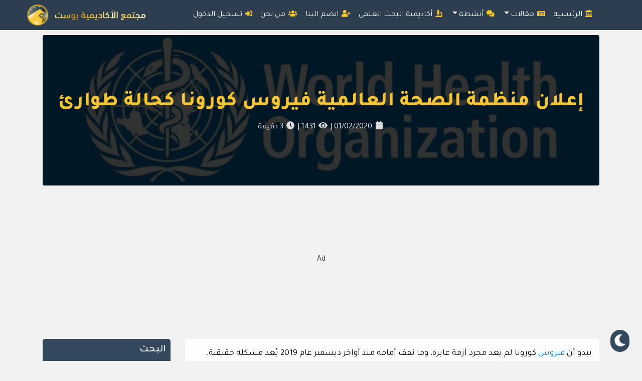

--- FILE ---
content_type: text/html; charset=UTF-8
request_url: https://elakademiapost.com/%D8%A5%D8%B9%D9%84%D8%A7%D9%86-%D9%85%D9%86%D8%B8%D9%85%D8%A9-%D8%A7%D9%84%D8%B5%D8%AD%D8%A9-%D8%A7%D9%84%D8%B9%D8%A7%D9%84%D9%85%D9%8A%D8%A9-%D9%81%D9%8A%D8%B1%D9%88%D8%B3-%D9%83%D9%88%D8%B1%D9%88/
body_size: 34411
content:
<!DOCTYPE html>
<html dir="rtl" lang="ar">

<head> 
  <!-- Google Tag Manager -->
  <script>(function(w,d,s,l,i){w[l]=w[l]||[];w[l].push({'gtm.start':
  new Date().getTime(),event:'gtm.js'});var f=d.getElementsByTagName(s)[0],
  j=d.createElement(s),dl=l!='dataLayer'?'&l='+l:'';j.async=true;j.src=
  'https://www.googletagmanager.com/gtm.js?id='+i+dl;f.parentNode.insertBefore(j,f);
  })(window,document,'script','dataLayer','GTM-TDDCZW5');</script>
  <!-- End Google Tag Manager -->

  <meta property="fb:pages" content="157014868045164" />

  <!-- AMP Adsense Active -->
	<script async custom-element="amp-auto-ads"
        src="https://cdn.ampproject.org/v0/amp-auto-ads-0.1.js">
	</script>
  <!-- AMP Adsense (no script) -->

	
  <!-- Adsense Active -->
  <meta name="google-site-verification" content="w7chhuC-e24MFSEoXXiUH_0Kpn_5m7iwVZg6BZgkJfg" />
  <script data-ad-client="ca-pub-7389404754431447" async src="https://pagead2.googlesyndication.com/pagead/js/adsbygoogle.js"></script>

  <meta charset="UTF-8" />
  <meta name="viewport" content="width=device-width, initial-scale=1" />
  
  <link rel="pingback" href="https://elakademiapost.com/xmlrpc.php" />
  <meta name='robots' content='index, follow, max-image-preview:large, max-snippet:-1, max-video-preview:-1' />
	<style>img:is([sizes="auto" i], [sizes^="auto," i]) { contain-intrinsic-size: 3000px 1500px }</style>
	<!-- Google tag (gtag.js) consent mode dataLayer added by Site Kit -->
<script id="google_gtagjs-js-consent-mode-data-layer">
window.dataLayer = window.dataLayer || [];function gtag(){dataLayer.push(arguments);}
gtag('consent', 'default', {"ad_personalization":"denied","ad_storage":"denied","ad_user_data":"denied","analytics_storage":"denied","functionality_storage":"denied","security_storage":"denied","personalization_storage":"denied","region":["AT","BE","BG","CH","CY","CZ","DE","DK","EE","ES","FI","FR","GB","GR","HR","HU","IE","IS","IT","LI","LT","LU","LV","MT","NL","NO","PL","PT","RO","SE","SI","SK"],"wait_for_update":500});
window._googlesitekitConsentCategoryMap = {"statistics":["analytics_storage"],"marketing":["ad_storage","ad_user_data","ad_personalization"],"functional":["functionality_storage","security_storage"],"preferences":["personalization_storage"]};
window._googlesitekitConsents = {"ad_personalization":"denied","ad_storage":"denied","ad_user_data":"denied","analytics_storage":"denied","functionality_storage":"denied","security_storage":"denied","personalization_storage":"denied","region":["AT","BE","BG","CH","CY","CZ","DE","DK","EE","ES","FI","FR","GB","GR","HR","HU","IE","IS","IT","LI","LT","LU","LV","MT","NL","NO","PL","PT","RO","SE","SI","SK"],"wait_for_update":500};
</script>
<!-- End Google tag (gtag.js) consent mode dataLayer added by Site Kit -->

	<!-- This site is optimized with the Yoast SEO plugin v24.1 - https://yoast.com/wordpress/plugins/seo/ -->
	<title>إعلان منظمة الصحة العالمية فيروس كورونا كحالة طوارئ - موقع الأكاديمية بوست</title>
	<meta name="description" content="في ظل تصاعد أزمة فيروس كورونا وتشخيص أكثر من عشرة آلاف شخص في الصين وحدها بينهم 213 ق" />
	<link rel="canonical" href="https://elakademiapostcom-ba3982.ingress-haven.ewp.live/إعلان-منظمة-الصحة-العالمية-فيروس-كورو/" />
	<meta property="og:locale" content="ar_AR" />
	<meta property="og:type" content="article" />
	<meta property="og:title" content="إعلان منظمة الصحة العالمية فيروس كورونا كحالة طوارئ - موقع الأكاديمية بوست" />
	<meta property="og:description" content="في ظل تصاعد أزمة فيروس كورونا وتشخيص أكثر من عشرة آلاف شخص في الصين وحدها بينهم 213 ق" />
	<meta property="og:url" content="https://elakademiapostcom-ba3982.ingress-haven.ewp.live/إعلان-منظمة-الصحة-العالمية-فيروس-كورو/" />
	<meta property="og:site_name" content="موقع الأكاديمية بوست" />
	<meta property="article:publisher" content="https://www.facebook.com/elakademiaPost/" />
	<meta property="article:published_time" content="2020-02-01T15:15:41+00:00" />
	<meta property="article:modified_time" content="2022-07-01T00:21:49+00:00" />
	<meta property="og:image" content="https://elakademiapostcom-ba3982.ingress-haven.ewp.live/wp-content/uploads/2020/02/IMG_20200201_170047_996.jpg" />
	<meta property="og:image:width" content="990" />
	<meta property="og:image:height" content="651" />
	<meta property="og:image:type" content="image/jpeg" />
	<meta name="author" content="Ahmed Khatab" />
	<meta name="twitter:card" content="summary_large_image" />
	<meta name="twitter:creator" content="@ElakademiaPost" />
	<meta name="twitter:site" content="@ElakademiaPost" />
	<meta name="twitter:label1" content="كُتب بواسطة" />
	<meta name="twitter:data1" content="Ahmed Khatab" />
	<script type="application/ld+json" class="yoast-schema-graph">{"@context":"https://schema.org","@graph":[{"@type":"Article","@id":"https://elakademiapostcom-ba3982.ingress-haven.ewp.live/%d8%a5%d8%b9%d9%84%d8%a7%d9%86-%d9%85%d9%86%d8%b8%d9%85%d8%a9-%d8%a7%d9%84%d8%b5%d8%ad%d8%a9-%d8%a7%d9%84%d8%b9%d8%a7%d9%84%d9%85%d9%8a%d8%a9-%d9%81%d9%8a%d8%b1%d9%88%d8%b3-%d9%83%d9%88%d8%b1%d9%88/#article","isPartOf":{"@id":"https://elakademiapostcom-ba3982.ingress-haven.ewp.live/%d8%a5%d8%b9%d9%84%d8%a7%d9%86-%d9%85%d9%86%d8%b8%d9%85%d8%a9-%d8%a7%d9%84%d8%b5%d8%ad%d8%a9-%d8%a7%d9%84%d8%b9%d8%a7%d9%84%d9%85%d9%8a%d8%a9-%d9%81%d9%8a%d8%b1%d9%88%d8%b3-%d9%83%d9%88%d8%b1%d9%88/"},"author":{"name":"Ahmed Khatab","@id":"https://elakademiapostcom-ba3982.ingress-haven.ewp.live/#/schema/person/b741747f702cd1a8abcf21e3c6ce1105"},"headline":"إعلان منظمة الصحة العالمية فيروس كورونا كحالة طوارئ","datePublished":"2020-02-01T15:15:41+00:00","dateModified":"2022-07-01T00:21:49+00:00","mainEntityOfPage":{"@id":"https://elakademiapostcom-ba3982.ingress-haven.ewp.live/%d8%a5%d8%b9%d9%84%d8%a7%d9%86-%d9%85%d9%86%d8%b8%d9%85%d8%a9-%d8%a7%d9%84%d8%b5%d8%ad%d8%a9-%d8%a7%d9%84%d8%b9%d8%a7%d9%84%d9%85%d9%8a%d8%a9-%d9%81%d9%8a%d8%b1%d9%88%d8%b3-%d9%83%d9%88%d8%b1%d9%88/"},"wordCount":10,"commentCount":2,"publisher":{"@id":"https://elakademiapostcom-ba3982.ingress-haven.ewp.live/#organization"},"image":{"@id":"https://elakademiapostcom-ba3982.ingress-haven.ewp.live/%d8%a5%d8%b9%d9%84%d8%a7%d9%86-%d9%85%d9%86%d8%b8%d9%85%d8%a9-%d8%a7%d9%84%d8%b5%d8%ad%d8%a9-%d8%a7%d9%84%d8%b9%d8%a7%d9%84%d9%85%d9%8a%d8%a9-%d9%81%d9%8a%d8%b1%d9%88%d8%b3-%d9%83%d9%88%d8%b1%d9%88/#primaryimage"},"thumbnailUrl":"https://elakademiapost.com/wp-content/uploads/2020/02/IMG_20200201_170047_996.jpg","articleSection":["طب","صحة"],"inLanguage":"ar","potentialAction":[{"@type":"CommentAction","name":"Comment","target":["https://elakademiapostcom-ba3982.ingress-haven.ewp.live/%d8%a5%d8%b9%d9%84%d8%a7%d9%86-%d9%85%d9%86%d8%b8%d9%85%d8%a9-%d8%a7%d9%84%d8%b5%d8%ad%d8%a9-%d8%a7%d9%84%d8%b9%d8%a7%d9%84%d9%85%d9%8a%d8%a9-%d9%81%d9%8a%d8%b1%d9%88%d8%b3-%d9%83%d9%88%d8%b1%d9%88/#respond"]}],"copyrightYear":"2020","copyrightHolder":{"@id":"https://elakademiapost.com/#organization"}},{"@type":"WebPage","@id":"https://elakademiapostcom-ba3982.ingress-haven.ewp.live/%d8%a5%d8%b9%d9%84%d8%a7%d9%86-%d9%85%d9%86%d8%b8%d9%85%d8%a9-%d8%a7%d9%84%d8%b5%d8%ad%d8%a9-%d8%a7%d9%84%d8%b9%d8%a7%d9%84%d9%85%d9%8a%d8%a9-%d9%81%d9%8a%d8%b1%d9%88%d8%b3-%d9%83%d9%88%d8%b1%d9%88/","url":"https://elakademiapostcom-ba3982.ingress-haven.ewp.live/%d8%a5%d8%b9%d9%84%d8%a7%d9%86-%d9%85%d9%86%d8%b8%d9%85%d8%a9-%d8%a7%d9%84%d8%b5%d8%ad%d8%a9-%d8%a7%d9%84%d8%b9%d8%a7%d9%84%d9%85%d9%8a%d8%a9-%d9%81%d9%8a%d8%b1%d9%88%d8%b3-%d9%83%d9%88%d8%b1%d9%88/","name":"إعلان منظمة الصحة العالمية فيروس كورونا كحالة طوارئ - موقع الأكاديمية بوست","isPartOf":{"@id":"https://elakademiapostcom-ba3982.ingress-haven.ewp.live/#website"},"primaryImageOfPage":{"@id":"https://elakademiapostcom-ba3982.ingress-haven.ewp.live/%d8%a5%d8%b9%d9%84%d8%a7%d9%86-%d9%85%d9%86%d8%b8%d9%85%d8%a9-%d8%a7%d9%84%d8%b5%d8%ad%d8%a9-%d8%a7%d9%84%d8%b9%d8%a7%d9%84%d9%85%d9%8a%d8%a9-%d9%81%d9%8a%d8%b1%d9%88%d8%b3-%d9%83%d9%88%d8%b1%d9%88/#primaryimage"},"image":{"@id":"https://elakademiapostcom-ba3982.ingress-haven.ewp.live/%d8%a5%d8%b9%d9%84%d8%a7%d9%86-%d9%85%d9%86%d8%b8%d9%85%d8%a9-%d8%a7%d9%84%d8%b5%d8%ad%d8%a9-%d8%a7%d9%84%d8%b9%d8%a7%d9%84%d9%85%d9%8a%d8%a9-%d9%81%d9%8a%d8%b1%d9%88%d8%b3-%d9%83%d9%88%d8%b1%d9%88/#primaryimage"},"thumbnailUrl":"https://elakademiapost.com/wp-content/uploads/2020/02/IMG_20200201_170047_996.jpg","datePublished":"2020-02-01T15:15:41+00:00","dateModified":"2022-07-01T00:21:49+00:00","description":"في ظل تصاعد أزمة فيروس كورونا وتشخيص أكثر من عشرة آلاف شخص في الصين وحدها بينهم 213 قيل، وانتقال الفيروس لثمانية عشرة دولة مصيبا 98 حالة بالإضافة من....","breadcrumb":{"@id":"https://elakademiapostcom-ba3982.ingress-haven.ewp.live/%d8%a5%d8%b9%d9%84%d8%a7%d9%86-%d9%85%d9%86%d8%b8%d9%85%d8%a9-%d8%a7%d9%84%d8%b5%d8%ad%d8%a9-%d8%a7%d9%84%d8%b9%d8%a7%d9%84%d9%85%d9%8a%d8%a9-%d9%81%d9%8a%d8%b1%d9%88%d8%b3-%d9%83%d9%88%d8%b1%d9%88/#breadcrumb"},"inLanguage":"ar","potentialAction":[{"@type":"ReadAction","target":["https://elakademiapostcom-ba3982.ingress-haven.ewp.live/%d8%a5%d8%b9%d9%84%d8%a7%d9%86-%d9%85%d9%86%d8%b8%d9%85%d8%a9-%d8%a7%d9%84%d8%b5%d8%ad%d8%a9-%d8%a7%d9%84%d8%b9%d8%a7%d9%84%d9%85%d9%8a%d8%a9-%d9%81%d9%8a%d8%b1%d9%88%d8%b3-%d9%83%d9%88%d8%b1%d9%88/"]}]},{"@type":"ImageObject","inLanguage":"ar","@id":"https://elakademiapostcom-ba3982.ingress-haven.ewp.live/%d8%a5%d8%b9%d9%84%d8%a7%d9%86-%d9%85%d9%86%d8%b8%d9%85%d8%a9-%d8%a7%d9%84%d8%b5%d8%ad%d8%a9-%d8%a7%d9%84%d8%b9%d8%a7%d9%84%d9%85%d9%8a%d8%a9-%d9%81%d9%8a%d8%b1%d9%88%d8%b3-%d9%83%d9%88%d8%b1%d9%88/#primaryimage","url":"https://elakademiapost.com/wp-content/uploads/2020/02/IMG_20200201_170047_996.jpg","contentUrl":"https://elakademiapost.com/wp-content/uploads/2020/02/IMG_20200201_170047_996.jpg","width":990,"height":651},{"@type":"BreadcrumbList","@id":"https://elakademiapostcom-ba3982.ingress-haven.ewp.live/%d8%a5%d8%b9%d9%84%d8%a7%d9%86-%d9%85%d9%86%d8%b8%d9%85%d8%a9-%d8%a7%d9%84%d8%b5%d8%ad%d8%a9-%d8%a7%d9%84%d8%b9%d8%a7%d9%84%d9%85%d9%8a%d8%a9-%d9%81%d9%8a%d8%b1%d9%88%d8%b3-%d9%83%d9%88%d8%b1%d9%88/#breadcrumb","itemListElement":[{"@type":"ListItem","position":1,"name":"Home","item":"https://elakademiapostcom-ba3982.ingress-haven.ewp.live/"},{"@type":"ListItem","position":2,"name":"المقالات","item":"https://elakademiapostcom-ba3982.ingress-haven.ewp.live/%d8%a7%d9%84%d9%85%d9%82%d8%a7%d9%84%d8%a7%d8%aa/"},{"@type":"ListItem","position":3,"name":"إعلان منظمة الصحة العالمية فيروس كورونا كحالة طوارئ"}]},{"@type":"WebSite","@id":"https://elakademiapostcom-ba3982.ingress-haven.ewp.live/#website","url":"https://elakademiapostcom-ba3982.ingress-haven.ewp.live/","name":"موقع الأكاديمية بوست","description":"-متعة المعرفة تجمعنا","publisher":{"@id":"https://elakademiapostcom-ba3982.ingress-haven.ewp.live/#organization"},"potentialAction":[{"@type":"SearchAction","target":{"@type":"EntryPoint","urlTemplate":"https://elakademiapostcom-ba3982.ingress-haven.ewp.live/?s={search_term_string}"},"query-input":{"@type":"PropertyValueSpecification","valueRequired":true,"valueName":"search_term_string"}}],"inLanguage":"ar"},{"@type":"Organization","@id":"https://elakademiapostcom-ba3982.ingress-haven.ewp.live/#organization","name":"الأكاديمية بوست","url":"https://elakademiapostcom-ba3982.ingress-haven.ewp.live/","logo":{"@type":"ImageObject","inLanguage":"ar","@id":"https://elakademiapostcom-ba3982.ingress-haven.ewp.live/#/schema/logo/image/","url":"https://elakademiapost.com/wp-content/uploads/2021/05/logo1.png","contentUrl":"https://elakademiapost.com/wp-content/uploads/2021/05/logo1.png","width":473,"height":467,"caption":"الأكاديمية بوست"},"image":{"@id":"https://elakademiapostcom-ba3982.ingress-haven.ewp.live/#/schema/logo/image/"},"sameAs":["https://www.facebook.com/elakademiaPost/","https://x.com/ElakademiaPost"]},{"@type":"Person","@id":"https://elakademiapostcom-ba3982.ingress-haven.ewp.live/#/schema/person/b741747f702cd1a8abcf21e3c6ce1105","name":"Ahmed Khatab","image":{"@type":"ImageObject","inLanguage":"ar","@id":"https://elakademiapostcom-ba3982.ingress-haven.ewp.live/#/schema/person/image/","url":"https://secure.gravatar.com/avatar/0c2ab1ffbda49c692da418197b304fc2?s=96&r=g&d=https://elakademiapost.com/wp-content/plugins/userswp/assets/images/no_profile.png","contentUrl":"https://secure.gravatar.com/avatar/0c2ab1ffbda49c692da418197b304fc2?s=96&r=g&d=https://elakademiapost.com/wp-content/plugins/userswp/assets/images/no_profile.png","caption":"Ahmed Khatab"},"url":"https://elakademiapost.com/profile/ahmed-khatab/"},false]}</script>
	<!-- / Yoast SEO plugin. -->


<link rel="amphtml" href="https://elakademiapost.com/%d8%a5%d8%b9%d9%84%d8%a7%d9%86-%d9%85%d9%86%d8%b8%d9%85%d8%a9-%d8%a7%d9%84%d8%b5%d8%ad%d8%a9-%d8%a7%d9%84%d8%b9%d8%a7%d9%84%d9%85%d9%8a%d8%a9-%d9%81%d9%8a%d8%b1%d9%88%d8%b3-%d9%83%d9%88%d8%b1%d9%88/amp/" /><meta name="generator" content="AMP for WP 1.1.10"/><link rel='dns-prefetch' href='//www.recaptcha.net' />
<link rel='dns-prefetch' href='//www.googletagmanager.com' />
<link rel='dns-prefetch' href='//pagead2.googlesyndication.com' />
<link rel='dns-prefetch' href='//fundingchoicesmessages.google.com' />
<link rel="alternate" type="application/rss+xml" title="موقع الأكاديمية بوست &laquo; الخلاصة" href="https://elakademiapost.com/feed/" />
<link rel="alternate" type="application/rss+xml" title="موقع الأكاديمية بوست &laquo; خلاصة التعليقات" href="https://elakademiapost.com/comments/feed/" />
<link rel="alternate" type="application/rss+xml" title="موقع الأكاديمية بوست &laquo; إعلان منظمة الصحة العالمية فيروس كورونا كحالة طوارئ خلاصة التعليقات" href="https://elakademiapost.com/%d8%a5%d8%b9%d9%84%d8%a7%d9%86-%d9%85%d9%86%d8%b8%d9%85%d8%a9-%d8%a7%d9%84%d8%b5%d8%ad%d8%a9-%d8%a7%d9%84%d8%b9%d8%a7%d9%84%d9%85%d9%8a%d8%a9-%d9%81%d9%8a%d8%b1%d9%88%d8%b3-%d9%83%d9%88%d8%b1%d9%88/feed/" />
<script>
window._wpemojiSettings = {"baseUrl":"https:\/\/s.w.org\/images\/core\/emoji\/15.0.3\/72x72\/","ext":".png","svgUrl":"https:\/\/s.w.org\/images\/core\/emoji\/15.0.3\/svg\/","svgExt":".svg","source":{"concatemoji":"https:\/\/elakademiapost.com\/wp-includes\/js\/wp-emoji-release.min.js?ver=6.7.4"}};
/*! This file is auto-generated */
!function(i,n){var o,s,e;function c(e){try{var t={supportTests:e,timestamp:(new Date).valueOf()};sessionStorage.setItem(o,JSON.stringify(t))}catch(e){}}function p(e,t,n){e.clearRect(0,0,e.canvas.width,e.canvas.height),e.fillText(t,0,0);var t=new Uint32Array(e.getImageData(0,0,e.canvas.width,e.canvas.height).data),r=(e.clearRect(0,0,e.canvas.width,e.canvas.height),e.fillText(n,0,0),new Uint32Array(e.getImageData(0,0,e.canvas.width,e.canvas.height).data));return t.every(function(e,t){return e===r[t]})}function u(e,t,n){switch(t){case"flag":return n(e,"\ud83c\udff3\ufe0f\u200d\u26a7\ufe0f","\ud83c\udff3\ufe0f\u200b\u26a7\ufe0f")?!1:!n(e,"\ud83c\uddfa\ud83c\uddf3","\ud83c\uddfa\u200b\ud83c\uddf3")&&!n(e,"\ud83c\udff4\udb40\udc67\udb40\udc62\udb40\udc65\udb40\udc6e\udb40\udc67\udb40\udc7f","\ud83c\udff4\u200b\udb40\udc67\u200b\udb40\udc62\u200b\udb40\udc65\u200b\udb40\udc6e\u200b\udb40\udc67\u200b\udb40\udc7f");case"emoji":return!n(e,"\ud83d\udc26\u200d\u2b1b","\ud83d\udc26\u200b\u2b1b")}return!1}function f(e,t,n){var r="undefined"!=typeof WorkerGlobalScope&&self instanceof WorkerGlobalScope?new OffscreenCanvas(300,150):i.createElement("canvas"),a=r.getContext("2d",{willReadFrequently:!0}),o=(a.textBaseline="top",a.font="600 32px Arial",{});return e.forEach(function(e){o[e]=t(a,e,n)}),o}function t(e){var t=i.createElement("script");t.src=e,t.defer=!0,i.head.appendChild(t)}"undefined"!=typeof Promise&&(o="wpEmojiSettingsSupports",s=["flag","emoji"],n.supports={everything:!0,everythingExceptFlag:!0},e=new Promise(function(e){i.addEventListener("DOMContentLoaded",e,{once:!0})}),new Promise(function(t){var n=function(){try{var e=JSON.parse(sessionStorage.getItem(o));if("object"==typeof e&&"number"==typeof e.timestamp&&(new Date).valueOf()<e.timestamp+604800&&"object"==typeof e.supportTests)return e.supportTests}catch(e){}return null}();if(!n){if("undefined"!=typeof Worker&&"undefined"!=typeof OffscreenCanvas&&"undefined"!=typeof URL&&URL.createObjectURL&&"undefined"!=typeof Blob)try{var e="postMessage("+f.toString()+"("+[JSON.stringify(s),u.toString(),p.toString()].join(",")+"));",r=new Blob([e],{type:"text/javascript"}),a=new Worker(URL.createObjectURL(r),{name:"wpTestEmojiSupports"});return void(a.onmessage=function(e){c(n=e.data),a.terminate(),t(n)})}catch(e){}c(n=f(s,u,p))}t(n)}).then(function(e){for(var t in e)n.supports[t]=e[t],n.supports.everything=n.supports.everything&&n.supports[t],"flag"!==t&&(n.supports.everythingExceptFlag=n.supports.everythingExceptFlag&&n.supports[t]);n.supports.everythingExceptFlag=n.supports.everythingExceptFlag&&!n.supports.flag,n.DOMReady=!1,n.readyCallback=function(){n.DOMReady=!0}}).then(function(){return e}).then(function(){var e;n.supports.everything||(n.readyCallback(),(e=n.source||{}).concatemoji?t(e.concatemoji):e.wpemoji&&e.twemoji&&(t(e.twemoji),t(e.wpemoji)))}))}((window,document),window._wpemojiSettings);
</script>
<style id='wp-emoji-styles-inline-css'>

	img.wp-smiley, img.emoji {
		display: inline !important;
		border: none !important;
		box-shadow: none !important;
		height: 1em !important;
		width: 1em !important;
		margin: 0 0.07em !important;
		vertical-align: -0.1em !important;
		background: none !important;
		padding: 0 !important;
	}
</style>
<link rel='stylesheet' id='wp-block-library-rtl-css' href='https://elakademiapost.com/wp-includes/css/dist/block-library/style-rtl.min.css?ver=6.7.4' media='all' />
<style id='qsm-quiz-style-inline-css'>


</style>
<link rel='stylesheet' id='quads-style-css-css' href='https://elakademiapost.com/wp-content/plugins/quick-adsense-reloaded/includes/gutenberg/dist/blocks.style.build.css?ver=2.0.98' media='all' />
<style id='classic-theme-styles-inline-css'>
/*! This file is auto-generated */
.wp-block-button__link{color:#fff;background-color:#32373c;border-radius:9999px;box-shadow:none;text-decoration:none;padding:calc(.667em + 2px) calc(1.333em + 2px);font-size:1.125em}.wp-block-file__button{background:#32373c;color:#fff;text-decoration:none}
</style>
<style id='global-styles-inline-css'>
:root{--wp--preset--aspect-ratio--square: 1;--wp--preset--aspect-ratio--4-3: 4/3;--wp--preset--aspect-ratio--3-4: 3/4;--wp--preset--aspect-ratio--3-2: 3/2;--wp--preset--aspect-ratio--2-3: 2/3;--wp--preset--aspect-ratio--16-9: 16/9;--wp--preset--aspect-ratio--9-16: 9/16;--wp--preset--color--black: #000000;--wp--preset--color--cyan-bluish-gray: #abb8c3;--wp--preset--color--white: #ffffff;--wp--preset--color--pale-pink: #f78da7;--wp--preset--color--vivid-red: #cf2e2e;--wp--preset--color--luminous-vivid-orange: #ff6900;--wp--preset--color--luminous-vivid-amber: #fcb900;--wp--preset--color--light-green-cyan: #7bdcb5;--wp--preset--color--vivid-green-cyan: #00d084;--wp--preset--color--pale-cyan-blue: #8ed1fc;--wp--preset--color--vivid-cyan-blue: #0693e3;--wp--preset--color--vivid-purple: #9b51e0;--wp--preset--gradient--vivid-cyan-blue-to-vivid-purple: linear-gradient(135deg,rgba(6,147,227,1) 0%,rgb(155,81,224) 100%);--wp--preset--gradient--light-green-cyan-to-vivid-green-cyan: linear-gradient(135deg,rgb(122,220,180) 0%,rgb(0,208,130) 100%);--wp--preset--gradient--luminous-vivid-amber-to-luminous-vivid-orange: linear-gradient(135deg,rgba(252,185,0,1) 0%,rgba(255,105,0,1) 100%);--wp--preset--gradient--luminous-vivid-orange-to-vivid-red: linear-gradient(135deg,rgba(255,105,0,1) 0%,rgb(207,46,46) 100%);--wp--preset--gradient--very-light-gray-to-cyan-bluish-gray: linear-gradient(135deg,rgb(238,238,238) 0%,rgb(169,184,195) 100%);--wp--preset--gradient--cool-to-warm-spectrum: linear-gradient(135deg,rgb(74,234,220) 0%,rgb(151,120,209) 20%,rgb(207,42,186) 40%,rgb(238,44,130) 60%,rgb(251,105,98) 80%,rgb(254,248,76) 100%);--wp--preset--gradient--blush-light-purple: linear-gradient(135deg,rgb(255,206,236) 0%,rgb(152,150,240) 100%);--wp--preset--gradient--blush-bordeaux: linear-gradient(135deg,rgb(254,205,165) 0%,rgb(254,45,45) 50%,rgb(107,0,62) 100%);--wp--preset--gradient--luminous-dusk: linear-gradient(135deg,rgb(255,203,112) 0%,rgb(199,81,192) 50%,rgb(65,88,208) 100%);--wp--preset--gradient--pale-ocean: linear-gradient(135deg,rgb(255,245,203) 0%,rgb(182,227,212) 50%,rgb(51,167,181) 100%);--wp--preset--gradient--electric-grass: linear-gradient(135deg,rgb(202,248,128) 0%,rgb(113,206,126) 100%);--wp--preset--gradient--midnight: linear-gradient(135deg,rgb(2,3,129) 0%,rgb(40,116,252) 100%);--wp--preset--font-size--small: 13px;--wp--preset--font-size--medium: 20px;--wp--preset--font-size--large: 36px;--wp--preset--font-size--x-large: 42px;--wp--preset--spacing--20: 0.44rem;--wp--preset--spacing--30: 0.67rem;--wp--preset--spacing--40: 1rem;--wp--preset--spacing--50: 1.5rem;--wp--preset--spacing--60: 2.25rem;--wp--preset--spacing--70: 3.38rem;--wp--preset--spacing--80: 5.06rem;--wp--preset--shadow--natural: 6px 6px 9px rgba(0, 0, 0, 0.2);--wp--preset--shadow--deep: 12px 12px 50px rgba(0, 0, 0, 0.4);--wp--preset--shadow--sharp: 6px 6px 0px rgba(0, 0, 0, 0.2);--wp--preset--shadow--outlined: 6px 6px 0px -3px rgba(255, 255, 255, 1), 6px 6px rgba(0, 0, 0, 1);--wp--preset--shadow--crisp: 6px 6px 0px rgba(0, 0, 0, 1);}:where(.is-layout-flex){gap: 0.5em;}:where(.is-layout-grid){gap: 0.5em;}body .is-layout-flex{display: flex;}.is-layout-flex{flex-wrap: wrap;align-items: center;}.is-layout-flex > :is(*, div){margin: 0;}body .is-layout-grid{display: grid;}.is-layout-grid > :is(*, div){margin: 0;}:where(.wp-block-columns.is-layout-flex){gap: 2em;}:where(.wp-block-columns.is-layout-grid){gap: 2em;}:where(.wp-block-post-template.is-layout-flex){gap: 1.25em;}:where(.wp-block-post-template.is-layout-grid){gap: 1.25em;}.has-black-color{color: var(--wp--preset--color--black) !important;}.has-cyan-bluish-gray-color{color: var(--wp--preset--color--cyan-bluish-gray) !important;}.has-white-color{color: var(--wp--preset--color--white) !important;}.has-pale-pink-color{color: var(--wp--preset--color--pale-pink) !important;}.has-vivid-red-color{color: var(--wp--preset--color--vivid-red) !important;}.has-luminous-vivid-orange-color{color: var(--wp--preset--color--luminous-vivid-orange) !important;}.has-luminous-vivid-amber-color{color: var(--wp--preset--color--luminous-vivid-amber) !important;}.has-light-green-cyan-color{color: var(--wp--preset--color--light-green-cyan) !important;}.has-vivid-green-cyan-color{color: var(--wp--preset--color--vivid-green-cyan) !important;}.has-pale-cyan-blue-color{color: var(--wp--preset--color--pale-cyan-blue) !important;}.has-vivid-cyan-blue-color{color: var(--wp--preset--color--vivid-cyan-blue) !important;}.has-vivid-purple-color{color: var(--wp--preset--color--vivid-purple) !important;}.has-black-background-color{background-color: var(--wp--preset--color--black) !important;}.has-cyan-bluish-gray-background-color{background-color: var(--wp--preset--color--cyan-bluish-gray) !important;}.has-white-background-color{background-color: var(--wp--preset--color--white) !important;}.has-pale-pink-background-color{background-color: var(--wp--preset--color--pale-pink) !important;}.has-vivid-red-background-color{background-color: var(--wp--preset--color--vivid-red) !important;}.has-luminous-vivid-orange-background-color{background-color: var(--wp--preset--color--luminous-vivid-orange) !important;}.has-luminous-vivid-amber-background-color{background-color: var(--wp--preset--color--luminous-vivid-amber) !important;}.has-light-green-cyan-background-color{background-color: var(--wp--preset--color--light-green-cyan) !important;}.has-vivid-green-cyan-background-color{background-color: var(--wp--preset--color--vivid-green-cyan) !important;}.has-pale-cyan-blue-background-color{background-color: var(--wp--preset--color--pale-cyan-blue) !important;}.has-vivid-cyan-blue-background-color{background-color: var(--wp--preset--color--vivid-cyan-blue) !important;}.has-vivid-purple-background-color{background-color: var(--wp--preset--color--vivid-purple) !important;}.has-black-border-color{border-color: var(--wp--preset--color--black) !important;}.has-cyan-bluish-gray-border-color{border-color: var(--wp--preset--color--cyan-bluish-gray) !important;}.has-white-border-color{border-color: var(--wp--preset--color--white) !important;}.has-pale-pink-border-color{border-color: var(--wp--preset--color--pale-pink) !important;}.has-vivid-red-border-color{border-color: var(--wp--preset--color--vivid-red) !important;}.has-luminous-vivid-orange-border-color{border-color: var(--wp--preset--color--luminous-vivid-orange) !important;}.has-luminous-vivid-amber-border-color{border-color: var(--wp--preset--color--luminous-vivid-amber) !important;}.has-light-green-cyan-border-color{border-color: var(--wp--preset--color--light-green-cyan) !important;}.has-vivid-green-cyan-border-color{border-color: var(--wp--preset--color--vivid-green-cyan) !important;}.has-pale-cyan-blue-border-color{border-color: var(--wp--preset--color--pale-cyan-blue) !important;}.has-vivid-cyan-blue-border-color{border-color: var(--wp--preset--color--vivid-cyan-blue) !important;}.has-vivid-purple-border-color{border-color: var(--wp--preset--color--vivid-purple) !important;}.has-vivid-cyan-blue-to-vivid-purple-gradient-background{background: var(--wp--preset--gradient--vivid-cyan-blue-to-vivid-purple) !important;}.has-light-green-cyan-to-vivid-green-cyan-gradient-background{background: var(--wp--preset--gradient--light-green-cyan-to-vivid-green-cyan) !important;}.has-luminous-vivid-amber-to-luminous-vivid-orange-gradient-background{background: var(--wp--preset--gradient--luminous-vivid-amber-to-luminous-vivid-orange) !important;}.has-luminous-vivid-orange-to-vivid-red-gradient-background{background: var(--wp--preset--gradient--luminous-vivid-orange-to-vivid-red) !important;}.has-very-light-gray-to-cyan-bluish-gray-gradient-background{background: var(--wp--preset--gradient--very-light-gray-to-cyan-bluish-gray) !important;}.has-cool-to-warm-spectrum-gradient-background{background: var(--wp--preset--gradient--cool-to-warm-spectrum) !important;}.has-blush-light-purple-gradient-background{background: var(--wp--preset--gradient--blush-light-purple) !important;}.has-blush-bordeaux-gradient-background{background: var(--wp--preset--gradient--blush-bordeaux) !important;}.has-luminous-dusk-gradient-background{background: var(--wp--preset--gradient--luminous-dusk) !important;}.has-pale-ocean-gradient-background{background: var(--wp--preset--gradient--pale-ocean) !important;}.has-electric-grass-gradient-background{background: var(--wp--preset--gradient--electric-grass) !important;}.has-midnight-gradient-background{background: var(--wp--preset--gradient--midnight) !important;}.has-small-font-size{font-size: var(--wp--preset--font-size--small) !important;}.has-medium-font-size{font-size: var(--wp--preset--font-size--medium) !important;}.has-large-font-size{font-size: var(--wp--preset--font-size--large) !important;}.has-x-large-font-size{font-size: var(--wp--preset--font-size--x-large) !important;}
:where(.wp-block-post-template.is-layout-flex){gap: 1.25em;}:where(.wp-block-post-template.is-layout-grid){gap: 1.25em;}
:where(.wp-block-columns.is-layout-flex){gap: 2em;}:where(.wp-block-columns.is-layout-grid){gap: 2em;}
:root :where(.wp-block-pullquote){font-size: 1.5em;line-height: 1.6;}
</style>
<link rel='stylesheet' id='redux-extendify-styles-css' href='https://elakademiapost.com/wp-content/plugins/worth-the-read/options/assets/css/extendify-utilities.css?ver=4.4.5' media='all' />
<link rel='stylesheet' id='wtr-css-css' href='https://elakademiapost.com/wp-content/plugins/worth-the-read/css/wtr.css?ver=6.7.4' media='all' />
<link rel='stylesheet' id='pps-series-overview-style-css' href='https://elakademiapost.com/wp-content/plugins/publishpress-series-pro/css/series-overview.css?ver=2.12.0' media='all' />
<link rel='stylesheet' id='ez-toc-css' href='https://elakademiapost.com/wp-content/plugins/easy-table-of-contents/assets/css/screen.min.css?ver=2.0.80' media='all' />
<style id='ez-toc-inline-css'>
div#ez-toc-container .ez-toc-title {font-size: 120%;}div#ez-toc-container .ez-toc-title {font-weight: 500;}div#ez-toc-container ul li , div#ez-toc-container ul li a {font-size: 95%;}div#ez-toc-container ul li , div#ez-toc-container ul li a {font-weight: 500;}div#ez-toc-container nav ul ul li {font-size: 90%;}div#ez-toc-container {background: #fafafa;border: 1px solid #ddd;width: 100%;}div#ez-toc-container p.ez-toc-title , #ez-toc-container .ez_toc_custom_title_icon , #ez-toc-container .ez_toc_custom_toc_icon {color: #000000;}div#ez-toc-container ul.ez-toc-list a {color: #428bca;}div#ez-toc-container ul.ez-toc-list a:hover {color: #2a6496;}div#ez-toc-container ul.ez-toc-list a:visited {color: #428bca;}.ez-toc-counter nav ul li a::before {color: ;}.ez-toc-box-title {font-weight: bold; margin-bottom: 10px; text-align: center; text-transform: uppercase; letter-spacing: 1px; color: #666; padding-bottom: 5px;position:absolute;top:-4%;left:5%;background-color: inherit;transition: top 0.3s ease;}.ez-toc-box-title.toc-closed {top:-25%;}
.ez-toc-container-direction {direction: rtl;}.ez-toc-counter-rtl ul {direction: rtl;counter-reset: item-level1, item-level2, item-level3, item-level4, item-level5, item-level6;}.ez-toc-counter-rtl ul ul {direction: rtl;counter-reset: item-level2, item-level3, item-level4, item-level5, item-level6;}.ez-toc-counter-rtl ul ul ul {direction: rtl;counter-reset: item-level3, item-level4, item-level5, item-level6;}.ez-toc-counter-rtl ul ul ul ul {direction: rtl;counter-reset: item-level4, item-level5, item-level6;}.ez-toc-counter-rtl ul ul ul ul ul {direction: rtl;counter-reset: item-level5, item-level6;}.ez-toc-counter-rtl ul ul ul ul ul ul {direction: rtl;counter-reset: item-level6;}.ez-toc-counter-rtl ul li {counter-increment: item-level1;}.ez-toc-counter-rtl ul ul li {counter-increment: item-level2;}.ez-toc-counter-rtl ul ul ul li {counter-increment: item-level3;}.ez-toc-counter-rtl ul ul ul ul li {counter-increment: item-level4;}.ez-toc-counter-rtl ul ul ul ul ul li {counter-increment: item-level5;}.ez-toc-counter-rtl ul ul ul ul ul ul li {counter-increment: item-level6;}.ez-toc-counter-rtl nav ul li a::before {content: counter(item-level1, decimal) '. ';float: right;margin-left: 0.2rem;flex-grow: 0;flex-shrink: 0;  }.ez-toc-counter-rtl nav ul ul li a::before {content: counter(item-level2, decimal) "." counter(item-level1, decimal) '. ';float: right;margin-left: 0.2rem;flex-grow: 0;flex-shrink: 0;  }.ez-toc-counter-rtl nav ul ul ul li a::before {content: counter(item-level3, decimal) "." counter(item-level2, decimal) "." counter(item-level1, decimal) '. ';float: right;margin-left: 0.2rem;flex-grow: 0;flex-shrink: 0;  }.ez-toc-counter-rtl nav ul ul ul ul li a::before {content: counter(item-level4, decimal) "." counter(item-level3, decimal) "." counter(item-level2, decimal) "." counter(item-level1, decimal) '. ';float: right;margin-left: 0.2rem;flex-grow: 0;flex-shrink: 0;  }.ez-toc-counter-rtl nav ul ul ul ul ul li a::before {content: counter(item-level5, decimal) "." counter(item-level4, decimal) "." counter(item-level3, decimal) "." counter(item-level2, decimal) "." counter(item-level1, decimal) '. ';float: right;margin-left: 0.2rem;flex-grow: 0;flex-shrink: 0;  }.ez-toc-counter-rtl nav ul ul ul ul ul ul li a::before {content: counter(item-level6, decimal) "." counter(item-level5, decimal) "." counter(item-level4, decimal) "." counter(item-level3, decimal) "." counter(item-level2, decimal) "." counter(item-level1, decimal) '. ';float: right;margin-left: 0.2rem;flex-grow: 0;flex-shrink: 0;  }.ez-toc-widget-direction {direction: rtl;}.ez-toc-widget-container-rtl ul {direction: rtl;counter-reset: item-level1, item-level2, item-level3, item-level4, item-level5, item-level6;}.ez-toc-widget-container-rtl ul ul {direction: rtl;counter-reset: item-level2, item-level3, item-level4, item-level5, item-level6;}.ez-toc-widget-container-rtl ul ul ul {direction: rtl;counter-reset: item-level3, item-level4, item-level5, item-level6;}.ez-toc-widget-container-rtl ul ul ul ul {direction: rtl;counter-reset: item-level4, item-level5, item-level6;}.ez-toc-widget-container-rtl ul ul ul ul ul {direction: rtl;counter-reset: item-level5, item-level6;}.ez-toc-widget-container-rtl ul ul ul ul ul ul {direction: rtl;counter-reset: item-level6;}.ez-toc-widget-container-rtl ul li {counter-increment: item-level1;}.ez-toc-widget-container-rtl ul ul li {counter-increment: item-level2;}.ez-toc-widget-container-rtl ul ul ul li {counter-increment: item-level3;}.ez-toc-widget-container-rtl ul ul ul ul li {counter-increment: item-level4;}.ez-toc-widget-container-rtl ul ul ul ul ul li {counter-increment: item-level5;}.ez-toc-widget-container-rtl ul ul ul ul ul ul li {counter-increment: item-level6;}.ez-toc-widget-container-rtl nav ul li a::before {content: counter(item-level1, decimal) '. ';float: right;margin-left: 0.2rem;flex-grow: 0;flex-shrink: 0;  }.ez-toc-widget-container-rtl nav ul ul li a::before {content: counter(item-level2, decimal) "." counter(item-level1, decimal) '. ';float: right;margin-left: 0.2rem;flex-grow: 0;flex-shrink: 0;  }.ez-toc-widget-container-rtl nav ul ul ul li a::before {content: counter(item-level3, decimal) "." counter(item-level2, decimal) "." counter(item-level1, decimal) '. ';float: right;margin-left: 0.2rem;flex-grow: 0;flex-shrink: 0;  }.ez-toc-widget-container-rtl nav ul ul ul ul li a::before {content: counter(item-level4, decimal) "." counter(item-level3, decimal) "." counter(item-level2, decimal) "." counter(item-level1, decimal) '. ';float: right;margin-left: 0.2rem;flex-grow: 0;flex-shrink: 0;  }.ez-toc-widget-container-rtl nav ul ul ul ul ul li a::before {content: counter(item-level5, decimal) "." counter(item-level4, decimal) "." counter(item-level3, decimal) "." counter(item-level2, decimal) "." counter(item-level1, decimal) '. ';float: right;margin-left: 0.2rem;flex-grow: 0;flex-shrink: 0;  }.ez-toc-widget-container-rtl nav ul ul ul ul ul ul li a::before {content: counter(item-level6, decimal) "." counter(item-level5, decimal) "." counter(item-level4, decimal) "." counter(item-level3, decimal) "." counter(item-level2, decimal) "." counter(item-level1, decimal) '. ';float: right;margin-left: 0.2rem;flex-grow: 0;flex-shrink: 0;  }
</style>
<link rel='stylesheet' id='bootstrap-css-css' href='https://elakademiapost.com/wp-content/themes/RamiTheme/css/bootstrap.min.css?ver=6.7.4' media='all' />
<link rel='stylesheet' id='fontawesome-all-css' href='https://elakademiapost.com/wp-content/themes/RamiTheme/css/fontawesome.all.min.css?ver=6.7.4' media='all' />
<link rel='stylesheet' id='style-css-css' href='https://elakademiapost.com/wp-content/themes/RamiTheme/style.css?ver=0.0.1.9.2' media='all' />
<link rel='stylesheet' id='newsletter-css' href='https://elakademiapost.com/wp-content/plugins/newsletter/style.css?ver=8.9.3' media='all' />
<link rel='stylesheet' id='ayecode-ui-css' href='https://elakademiapost.com/wp-content/plugins/userswp/vendor/ayecode/wp-ayecode-ui/assets-v5/css/ayecode-ui-compatibility.css?ver=0.2.42' media='all' />
<style id='ayecode-ui-inline-css'>
body.modal-open #wpadminbar{z-index:999}.embed-responsive-16by9 .fluid-width-video-wrapper{padding:0!important;position:initial}
</style>
<style id='quads-styles-inline-css'>

    .quads-location ins.adsbygoogle {
        background: transparent !important;
    }.quads-location .quads_rotator_img{ opacity:1 !important;}
    .quads.quads_ad_container { display: grid; grid-template-columns: auto; grid-gap: 10px; padding: 10px; }
    .grid_image{animation: fadeIn 0.5s;-webkit-animation: fadeIn 0.5s;-moz-animation: fadeIn 0.5s;
        -o-animation: fadeIn 0.5s;-ms-animation: fadeIn 0.5s;}
    .quads-ad-label { font-size: 12px; text-align: center; color: #333;}
    .quads_click_impression { display: none;} .quads-location, .quads-ads-space{max-width:100%;} @media only screen and (max-width: 480px) { .quads-ads-space, .penci-builder-element .quads-ads-space{max-width:340px;}}
</style>
<script src="https://elakademiapost.com/wp-content/themes/RamiTheme/js/jquery-3.6.0.min.js?ver=6.7.4" id="jquery-js"></script>
<script src="https://elakademiapost.com/wp-content/plugins/userswp/vendor/ayecode/wp-ayecode-ui/assets/js/select2.min.js?ver=4.0.11" id="select2-js"></script>
<script id="bootstrap-dummy-js-after">
function aui_init_greedy_nav(){jQuery('nav.greedy').each(function(i,obj){if(jQuery(this).hasClass("being-greedy")){return true}jQuery(this).addClass('navbar-expand');jQuery(this).off('shown.bs.tab').on('shown.bs.tab',function(e){if(jQuery(e.target).closest('.dropdown-menu').hasClass('greedy-links')){jQuery(e.target).closest('.greedy').find('.greedy-btn.dropdown').attr('aria-expanded','false');jQuery(e.target).closest('.greedy-links').removeClass('show').addClass('d-none')}});jQuery(document).off('mousemove','.greedy-btn').on('mousemove','.greedy-btn',function(e){jQuery('.dropdown-menu.greedy-links').removeClass('d-none')});var $vlinks='';var $dDownClass='';var ddItemClass='greedy-nav-item';if(jQuery(this).find('.navbar-nav').length){if(jQuery(this).find('.navbar-nav').hasClass("being-greedy")){return true}$vlinks=jQuery(this).find('.navbar-nav').addClass("being-greedy w-100").removeClass('overflow-hidden')}else if(jQuery(this).find('.nav').length){if(jQuery(this).find('.nav').hasClass("being-greedy")){return true}$vlinks=jQuery(this).find('.nav').addClass("being-greedy w-100").removeClass('overflow-hidden');$dDownClass=' mt-0 p-0 zi-5 ';ddItemClass+=' mt-0 me-0'}else{return false}jQuery($vlinks).append('<li class="nav-item list-unstyled ml-auto greedy-btn d-none dropdown"><button data-bs-toggle="collapse" class="nav-link greedy-nav-link" role="button"><i class="fas fa-ellipsis-h"></i> <span class="greedy-count badge bg-dark rounded-pill"></span></button><ul class="greedy-links dropdown-menu dropdown-menu-end '+$dDownClass+'"></ul></li>');var $hlinks=jQuery(this).find('.greedy-links');var $btn=jQuery(this).find('.greedy-btn');var numOfItems=0;var totalSpace=0;var closingTime=1000;var breakWidths=[];$vlinks.children().outerWidth(function(i,w){totalSpace+=w;numOfItems+=1;breakWidths.push(totalSpace)});var availableSpace,numOfVisibleItems,requiredSpace,buttonSpace,timer;function check(){buttonSpace=$btn.width();availableSpace=$vlinks.width()-10;numOfVisibleItems=$vlinks.children().length;requiredSpace=breakWidths[numOfVisibleItems-1];if(numOfVisibleItems>1&&requiredSpace>availableSpace){var $li=$vlinks.children().last().prev();$li.removeClass('nav-item').addClass(ddItemClass);if(!jQuery($hlinks).children().length){$li.find('.nav-link').addClass('w-100 dropdown-item rounded-0 rounded-bottom')}else{jQuery($hlinks).find('.nav-link').removeClass('rounded-top');$li.find('.nav-link').addClass('w-100 dropdown-item rounded-0 rounded-top')}$li.prependTo($hlinks);numOfVisibleItems-=1;check()}else if(availableSpace>breakWidths[numOfVisibleItems]){$hlinks.children().first().insertBefore($btn);numOfVisibleItems+=1;check()}jQuery($btn).find(".greedy-count").html(numOfItems-numOfVisibleItems);if(numOfVisibleItems===numOfItems){$btn.addClass('d-none')}else $btn.removeClass('d-none')}jQuery(window).on("resize",function(){check()});check()})}function aui_select2_locale(){var aui_select2_params={"i18n_select_state_text":"Select an option\u2026","i18n_no_matches":"No matches found","i18n_ajax_error":"Loading failed","i18n_input_too_short_1":"Please enter 1 or more characters","i18n_input_too_short_n":"Please enter %item% or more characters","i18n_input_too_long_1":"Please delete 1 character","i18n_input_too_long_n":"Please delete %item% characters","i18n_selection_too_long_1":"You can only select 1 item","i18n_selection_too_long_n":"You can only select %item% items","i18n_load_more":"Loading more results\u2026","i18n_searching":"Searching\u2026"};return{theme:"bootstrap-5",width:jQuery(this).data('width')?jQuery(this).data('width'):jQuery(this).hasClass('w-100')?'100%':'style',placeholder:jQuery(this).data('placeholder'),language:{errorLoading:function(){return aui_select2_params.i18n_searching},inputTooLong:function(args){var overChars=args.input.length-args.maximum;if(1===overChars){return aui_select2_params.i18n_input_too_long_1}return aui_select2_params.i18n_input_too_long_n.replace('%item%',overChars)},inputTooShort:function(args){var remainingChars=args.minimum-args.input.length;if(1===remainingChars){return aui_select2_params.i18n_input_too_short_1}return aui_select2_params.i18n_input_too_short_n.replace('%item%',remainingChars)},loadingMore:function(){return aui_select2_params.i18n_load_more},maximumSelected:function(args){if(args.maximum===1){return aui_select2_params.i18n_selection_too_long_1}return aui_select2_params.i18n_selection_too_long_n.replace('%item%',args.maximum)},noResults:function(){return aui_select2_params.i18n_no_matches},searching:function(){return aui_select2_params.i18n_searching}}}}function aui_init_select2(){var select2_args=jQuery.extend({},aui_select2_locale());jQuery("select.aui-select2").each(function(){if(!jQuery(this).hasClass("select2-hidden-accessible")){jQuery(this).select2(select2_args)}})}function aui_time_ago(selector){var aui_timeago_params={"prefix_ago":"","suffix_ago":" ago","prefix_after":"after ","suffix_after":"","seconds":"less than a minute","minute":"about a minute","minutes":"%d minutes","hour":"about an hour","hours":"about %d hours","day":"a day","days":"%d days","month":"about a month","months":"%d months","year":"about a year","years":"%d years"};var templates={prefix:aui_timeago_params.prefix_ago,suffix:aui_timeago_params.suffix_ago,seconds:aui_timeago_params.seconds,minute:aui_timeago_params.minute,minutes:aui_timeago_params.minutes,hour:aui_timeago_params.hour,hours:aui_timeago_params.hours,day:aui_timeago_params.day,days:aui_timeago_params.days,month:aui_timeago_params.month,months:aui_timeago_params.months,year:aui_timeago_params.year,years:aui_timeago_params.years};var template=function(t,n){return templates[t]&&templates[t].replace(/%d/i,Math.abs(Math.round(n)))};var timer=function(time){if(!time)return;time=time.replace(/\.\d+/,"");time=time.replace(/-/,"/").replace(/-/,"/");time=time.replace(/T/," ").replace(/Z/," UTC");time=time.replace(/([\+\-]\d\d)\:?(\d\d)/," $1$2");time=new Date(time*1000||time);var now=new Date();var seconds=((now.getTime()-time)*.001)>>0;var minutes=seconds/60;var hours=minutes/60;var days=hours/24;var years=days/365;return templates.prefix+(seconds<45&&template('seconds',seconds)||seconds<90&&template('minute',1)||minutes<45&&template('minutes',minutes)||minutes<90&&template('hour',1)||hours<24&&template('hours',hours)||hours<42&&template('day',1)||days<30&&template('days',days)||days<45&&template('month',1)||days<365&&template('months',days/30)||years<1.5&&template('year',1)||template('years',years))+templates.suffix};var elements=document.getElementsByClassName(selector);if(selector&&elements&&elements.length){for(var i in elements){var $el=elements[i];if(typeof $el==='object'){$el.innerHTML='<i class="far fa-clock"></i> '+timer($el.getAttribute('title')||$el.getAttribute('datetime'))}}}setTimeout(function(){aui_time_ago(selector)},60000)}function aui_init_tooltips(){jQuery('[data-bs-toggle="tooltip"]').tooltip();jQuery('[data-bs-toggle="popover"]').popover();jQuery('[data-bs-toggle="popover-html"]').popover({html:true,sanitize:false});jQuery('[data-bs-toggle="popover"],[data-bs-toggle="popover-html"]').on('inserted.bs.popover',function(){jQuery('body > .popover').wrapAll("<div class='bsui' />")})}$aui_doing_init_flatpickr=false;function aui_init_flatpickr(){if(typeof jQuery.fn.flatpickr==="function"&&!$aui_doing_init_flatpickr){$aui_doing_init_flatpickr=true;try{flatpickr.localize({weekdays:{shorthand:['Sun','Mon','Tue','Wed','Thu','Fri','Sat'],longhand:['Sun','Mon','Tue','Wed','Thu','Fri','Sat'],},months:{shorthand:['Jan','Feb','Mar','Apr','May','Jun','Jul','Aug','Sep','Oct','Nov','Dec'],longhand:['January','February','March','April','May','June','July','August','September','October','November','December'],},daysInMonth:[31,28,31,30,31,30,31,31,30,31,30,31],firstDayOfWeek:6,ordinal:function(nth){var s=nth%100;if(s>3&&s<21)return"th";switch(s%10){case 1:return"st";case 2:return"nd";case 3:return"rd";default:return"th"}},rangeSeparator:' to ',weekAbbreviation:'Wk',scrollTitle:'Scroll to increment',toggleTitle:'Click to toggle',amPM:['AM','PM'],yearAriaLabel:'Year',hourAriaLabel:'Hour',minuteAriaLabel:'Minute',time_24hr:false})}catch(err){console.log(err.message)}jQuery('input[data-aui-init="flatpickr"]:not(.flatpickr-input)').flatpickr()}$aui_doing_init_flatpickr=false}$aui_doing_init_iconpicker=false;function aui_init_iconpicker(){if(typeof jQuery.fn.iconpicker==="function"&&!$aui_doing_init_iconpicker){$aui_doing_init_iconpicker=true;jQuery('input[data-aui-init="iconpicker"]:not(.iconpicker-input)').iconpicker()}$aui_doing_init_iconpicker=false}function aui_modal_iframe($title,$url,$footer,$dismissible,$class,$dialog_class,$body_class,responsive){if(!$body_class){$body_class='p-0'}var wClass='text-center position-absolute w-100 text-dark overlay overlay-white p-0 m-0 d-flex justify-content-center align-items-center';var wStyle='';var sStyle='';var $body="",sClass="w-100 p-0 m-0";if(responsive){$body+='<div class="embed-responsive embed-responsive-16by9 ratio ratio-16x9">';wClass+=' h-100';sClass+=' embed-responsive-item'}else{wClass+=' vh-100';sClass+=' vh-100';wStyle+=' height: 90vh !important;';sStyle+=' height: 90vh !important;'}$body+='<div class="ac-preview-loading '+wClass+'" style="left:0;top:0;'+wStyle+'"><div class="spinner-border" role="status"></div></div>';$body+='<iframe id="embedModal-iframe" class="'+sClass+'" style="'+sStyle+'" src="" width="100%" height="100%" frameborder="0" allowtransparency="true"></iframe>';if(responsive){$body+='</div>'}$m=aui_modal($title,$body,$footer,$dismissible,$class,$dialog_class,$body_class);const auiModal=document.getElementById('aui-modal');auiModal.addEventListener('shown.bs.modal',function(e){iFrame=jQuery('#embedModal-iframe');jQuery('.ac-preview-loading').removeClass('d-none').addClass('d-flex');iFrame.attr({src:$url});iFrame.load(function(){jQuery('.ac-preview-loading').removeClass('d-flex').addClass('d-none')})});return $m}function aui_modal($title,$body,$footer,$dismissible,$class,$dialog_class,$body_class){if(!$class){$class=''}if(!$dialog_class){$dialog_class=''}if(!$body){$body='<div class="text-center"><div class="spinner-border" role="status"></div></div>'}jQuery('.aui-modal').remove();jQuery('.modal-backdrop').remove();jQuery('body').css({overflow:'','padding-right':''});var $modal='';$modal+='<div id="aui-modal" class="modal aui-modal fade shadow bsui '+$class+'" tabindex="-1">'+'<div class="modal-dialog modal-dialog-centered '+$dialog_class+'">'+'<div class="modal-content border-0 shadow">';if($title){$modal+='<div class="modal-header">'+'<h5 class="modal-title">'+$title+'</h5>';if($dismissible){$modal+='<button type="button" class="btn-close" data-bs-dismiss="modal" aria-label="Close">'+'</button>'}$modal+='</div>'}$modal+='<div class="modal-body '+$body_class+'">'+$body+'</div>';if($footer){$modal+='<div class="modal-footer">'+$footer+'</div>'}$modal+='</div>'+'</div>'+'</div>';jQuery('body').append($modal);const ayeModal=new bootstrap.Modal('.aui-modal',{});ayeModal.show()}function aui_conditional_fields(form){jQuery(form).find(".aui-conditional-field").each(function(){var $element_require=jQuery(this).data('element-require');if($element_require){$element_require=$element_require.replace("&#039;","'");$element_require=$element_require.replace("&quot;",'"');if(aui_check_form_condition($element_require,form)){jQuery(this).removeClass('d-none')}else{jQuery(this).addClass('d-none')}}})}function aui_check_form_condition(condition,form){if(form){condition=condition.replace(/\(form\)/g,"('"+form+"')")}return new Function("return "+condition+";")()}jQuery.fn.aui_isOnScreen=function(){var win=jQuery(window);var viewport={top:win.scrollTop(),left:win.scrollLeft()};viewport.right=viewport.left+win.width();viewport.bottom=viewport.top+win.height();var bounds=this.offset();bounds.right=bounds.left+this.outerWidth();bounds.bottom=bounds.top+this.outerHeight();return(!(viewport.right<bounds.left||viewport.left>bounds.right||viewport.bottom<bounds.top||viewport.top>bounds.bottom))};function aui_carousel_maybe_show_multiple_items($carousel){var $items={};var $item_count=0;if(!jQuery($carousel).find('.carousel-inner-original').length){jQuery($carousel).append('<div class="carousel-inner-original d-none">'+jQuery($carousel).find('.carousel-inner').html().replaceAll('carousel-item','not-carousel-item')+'</div>')}jQuery($carousel).find('.carousel-inner-original .not-carousel-item').each(function(){$items[$item_count]=jQuery(this).html();$item_count++});if(!$item_count){return}if(jQuery(window).width()<=576){if(jQuery($carousel).find('.carousel-inner').hasClass('aui-multiple-items')&&jQuery($carousel).find('.carousel-inner-original').length){jQuery($carousel).find('.carousel-inner').removeClass('aui-multiple-items').html(jQuery($carousel).find('.carousel-inner-original').html().replaceAll('not-carousel-item','carousel-item'));jQuery($carousel).find(".carousel-indicators li").removeClass("d-none")}}else{var $md_count=jQuery($carousel).data('limit_show');var $md_cols_count=jQuery($carousel).data('cols_show');var $new_items='';var $new_items_count=0;var $new_item_count=0;var $closed=true;Object.keys($items).forEach(function(key,index){if(index!=0&&Number.isInteger(index/$md_count)){$new_items+='</div></div>';$closed=true}if(index==0||Number.isInteger(index/$md_count)){$row_cols_class=$md_cols_count?' g-lg-4 g-3 row-cols-1 row-cols-lg-'+$md_cols_count:'';$active=index==0?'active':'';$new_items+='<div class="carousel-item '+$active+'"><div class="row'+$row_cols_class+' ">';$closed=false;$new_items_count++;$new_item_count=0}$new_items+='<div class="col ">'+$items[index]+'</div>';$new_item_count++});if(!$closed){if($md_count-$new_item_count>0){$placeholder_count=$md_count-$new_item_count;while($placeholder_count>0){$new_items+='<div class="col "></div>';$placeholder_count--}}$new_items+='</div></div>'}jQuery($carousel).find('.carousel-inner').addClass('aui-multiple-items').html($new_items);jQuery($carousel).find('.carousel-item.active img').each(function(){if(real_srcset=jQuery(this).attr("data-srcset")){if(!jQuery(this).attr("srcset"))jQuery(this).attr("srcset",real_srcset)}if(real_src=jQuery(this).attr("data-src")){if(!jQuery(this).attr("srcset"))jQuery(this).attr("src",real_src)}});$hide_count=$new_items_count-1;jQuery($carousel).find(".carousel-indicators li:gt("+$hide_count+")").addClass("d-none")}jQuery(window).trigger("aui_carousel_multiple")}function aui_init_carousel_multiple_items(){jQuery(window).on("resize",function(){jQuery('.carousel-multiple-items').each(function(){aui_carousel_maybe_show_multiple_items(this)})});jQuery('.carousel-multiple-items').each(function(){aui_carousel_maybe_show_multiple_items(this)})}function init_nav_sub_menus(){jQuery('.navbar-multi-sub-menus').each(function(i,obj){if(jQuery(this).hasClass("has-sub-sub-menus")){return true}jQuery(this).addClass('has-sub-sub-menus');jQuery(this).find('.dropdown-menu a.dropdown-toggle').on('click',function(e){var $el=jQuery(this);$el.toggleClass('active-dropdown');var $parent=jQuery(this).offsetParent(".dropdown-menu");if(!jQuery(this).next().hasClass('show')){jQuery(this).parents('.dropdown-menu').first().find('.show').removeClass("show")}var $subMenu=jQuery(this).next(".dropdown-menu");$subMenu.toggleClass('show');jQuery(this).parent("li").toggleClass('show');jQuery(this).parents('li.nav-item.dropdown.show').on('hidden.bs.dropdown',function(e){jQuery('.dropdown-menu .show').removeClass("show");$el.removeClass('active-dropdown')});if(!$parent.parent().hasClass('navbar-nav')){$el.next().addClass('position-relative border-top border-bottom')}return false})})}function aui_lightbox_embed($link,ele){ele.preventDefault();jQuery('.aui-carousel-modal').remove();var $modal='<div class="modal fade aui-carousel-modal bsui" id="aui-carousel-modal" tabindex="-1" role="dialog" aria-labelledby="aui-modal-title" aria-hidden="true"><div class="modal-dialog modal-dialog-centered modal-xl mw-100"><div class="modal-content bg-transparent border-0 shadow-none"><div class="modal-header"><h5 class="modal-title" id="aui-modal-title"></h5></div><div class="modal-body text-center"><i class="fas fa-circle-notch fa-spin fa-3x"></i></div></div></div></div>';jQuery('body').append($modal);const ayeModal=new bootstrap.Modal('.aui-carousel-modal',{});const myModalEl=document.getElementById('aui-carousel-modal');myModalEl.addEventListener('hidden.bs.modal',event=>{jQuery(".aui-carousel-modal iframe").attr('src','')});jQuery('.aui-carousel-modal').on('shown.bs.modal',function(e){jQuery('.aui-carousel-modal .carousel-item.active').find('iframe').each(function(){var $iframe=jQuery(this);$iframe.parent().find('.ac-preview-loading').removeClass('d-none').addClass('d-flex');if(!$iframe.attr('src')&&$iframe.data('src')){$iframe.attr('src',$iframe.data('src'))}$iframe.on('load',function(){setTimeout(function(){$iframe.parent().find('.ac-preview-loading').removeClass('d-flex').addClass('d-none')},1250)})})});$container=jQuery($link).closest('.aui-gallery');$clicked_href=jQuery($link).attr('href');$images=[];$container.find('.aui-lightbox-image, .aui-lightbox-iframe').each(function(){var a=this;var href=jQuery(a).attr('href');if(href){$images.push(href)}});if($images.length){var $carousel='<div id="aui-embed-slider-modal" class="carousel slide" >';if($images.length>1){$i=0;$carousel+='<ol class="carousel-indicators position-fixed">';$container.find('.aui-lightbox-image, .aui-lightbox-iframe').each(function(){$active=$clicked_href==jQuery(this).attr('href')?'active':'';$carousel+='<li data-bs-target="#aui-embed-slider-modal" data-bs-slide-to="'+$i+'" class="'+$active+'"></li>';$i++});$carousel+='</ol>'}$i=0;$rtl_class='justify-content-end';$carousel+='<div class="carousel-inner d-flex align-items-center '+$rtl_class+'">';$container.find('.aui-lightbox-image').each(function(){var a=this;var href=jQuery(a).attr('href');$active=$clicked_href==jQuery(this).attr('href')?'active':'';$carousel+='<div class="carousel-item '+$active+'"><div>';var css_height=window.innerWidth>window.innerHeight?'90vh':'auto';var srcset=jQuery(a).find('img').attr('srcset');var sizes='';if(srcset){var sources=srcset.split(',').map(s=>{var parts=s.trim().split(' ');return{width:parseInt(parts[1].replace('w','')),descriptor:parts[1].replace('w','px')}}).sort((a,b)=>b.width-a.width);sizes=sources.map((source,index,array)=>{if(index===0){return `${source.descriptor}`}else{return `(max-width:${source.width-1}px)${array[index-1].descriptor}`}}).reverse().join(', ')}var img=href?jQuery(a).find('img').clone().attr('src',href).attr('sizes',sizes).removeClass().addClass('mx-auto d-block w-auto rounded').css({'max-height':css_height,'max-width':'98%'}).get(0).outerHTML:jQuery(a).find('img').clone().removeClass().addClass('mx-auto d-block w-auto rounded').css({'max-height':css_height,'max-width':'98%'}).get(0).outerHTML;$carousel+=img;if(jQuery(a).parent().find('.carousel-caption').length){$carousel+=jQuery(a).parent().find('.carousel-caption').clone().removeClass('sr-only visually-hidden').get(0).outerHTML}else if(jQuery(a).parent().find('.figure-caption').length){$carousel+=jQuery(a).parent().find('.figure-caption').clone().removeClass('sr-only visually-hidden').addClass('carousel-caption').get(0).outerHTML}$carousel+='</div></div>';$i++});$container.find('.aui-lightbox-iframe').each(function(){var a=this;var css_height=window.innerWidth>window.innerHeight?'90vh;':'auto;';var styleWidth=$images.length>1?'max-width:70%;':'';$active=$clicked_href==jQuery(this).attr('href')?'active':'';$carousel+='<div class="carousel-item '+$active+'"><div class="modal-xl mx-auto ratio ratio-16x9" style="max-height:'+css_height+styleWidth+'">';var url=jQuery(a).attr('href');var iframe='<div class="ac-preview-loading text-light d-none" style="left:0;top:0;height:'+css_height+'"><div class="spinner-border m-auto" role="status"></div></div>';iframe+='<iframe class="aui-carousel-iframe" style="height:'+css_height+'" src="" data-src="'+url+'?rel=0&amp;showinfo=0&amp;modestbranding=1&amp;autoplay=1" allow="autoplay"></iframe>';var img=iframe;$carousel+=img;$carousel+='</div></div>';$i++});$carousel+='</div>';if($images.length>1){$carousel+='<a class="carousel-control-prev" href="#aui-embed-slider-modal" role="button" data-bs-slide="prev">';$carousel+='<span class="carousel-control-prev-icon" aria-hidden="true"></span>';$carousel+=' <a class="carousel-control-next" href="#aui-embed-slider-modal" role="button" data-bs-slide="next">';$carousel+='<span class="carousel-control-next-icon" aria-hidden="true"></span>';$carousel+='</a>'}$carousel+='</div>';var $close='<button type="button" class="btn-close btn-close-white text-end position-fixed" style="right: 20px;top: 10px; z-index: 1055;" data-bs-dismiss="modal" aria-label="Close"></button>';jQuery('.aui-carousel-modal .modal-content').html($carousel).prepend($close);ayeModal.show();try{if('ontouchstart'in document.documentElement||navigator.maxTouchPoints>0){let _bsC=new bootstrap.Carousel('#aui-embed-slider-modal')}}catch(err){}}}function aui_init_lightbox_embed(){jQuery('.aui-lightbox-image, .aui-lightbox-iframe').off('click').on("click",function(ele){aui_lightbox_embed(this,ele)})}function aui_init_modal_iframe(){jQuery('.aui-has-embed, [data-aui-embed="iframe"]').each(function(e){if(!jQuery(this).hasClass('aui-modal-iframed')&&jQuery(this).data('embed-url')){jQuery(this).addClass('aui-modal-iframed');jQuery(this).on("click",function(e1){aui_modal_iframe('',jQuery(this).data('embed-url'),'',true,'','modal-lg','aui-modal-iframe p-0',true);return false})}})}$aui_doing_toast=false;function aui_toast($id,$type,$title,$title_small,$body,$time,$can_close){if($aui_doing_toast){setTimeout(function(){aui_toast($id,$type,$title,$title_small,$body,$time,$can_close)},500);return}$aui_doing_toast=true;if($can_close==null){$can_close=false}if($time==''||$time==null){$time=3000}if(document.getElementById($id)){jQuery('#'+$id).toast('show');setTimeout(function(){$aui_doing_toast=false},500);return}var uniqid=Date.now();if($id){uniqid=$id}$op="";$tClass='';$thClass='';$icon="";if($type=='success'){$op="opacity:.92;";$tClass='alert bg-success w-auto';$thClass='bg-transparent border-0 text-white';$icon="<div class='h5 m-0 p-0'><i class='fas fa-check-circle me-2'></i></div>"}else if($type=='error'||$type=='danger'){$op="opacity:.92;";$tClass='alert bg-danger  w-auto';$thClass='bg-transparent border-0 text-white';$icon="<div class='h5 m-0 p-0'><i class='far fa-times-circle me-2'></i></div>"}else if($type=='info'){$op="opacity:.92;";$tClass='alert bg-info  w-auto';$thClass='bg-transparent border-0 text-white';$icon="<div class='h5 m-0 p-0'><i class='fas fa-info-circle me-2'></i></div>"}else if($type=='warning'){$op="opacity:.92;";$tClass='alert bg-warning  w-auto';$thClass='bg-transparent border-0 text-dark';$icon="<div class='h5 m-0 p-0'><i class='fas fa-exclamation-triangle me-2'></i></div>"}if(!document.getElementById("aui-toasts")){jQuery('body').append('<div class="bsui" id="aui-toasts"><div class="position-fixed aui-toast-bottom-right pr-3 pe-3 mb-1" style="z-index: 500000;right: 0;bottom: 0;'+$op+'"></div></div>')}$toast='<div id="'+uniqid+'" class="toast fade hide shadow hover-shadow '+$tClass+'" style="" role="alert" aria-live="assertive" aria-atomic="true" data-bs-delay="'+$time+'">';if($type||$title||$title_small){$toast+='<div class="toast-header '+$thClass+'">';if($icon){$toast+=$icon}if($title){$toast+='<strong class="me-auto">'+$title+'</strong>'}if($title_small){$toast+='<small>'+$title_small+'</small>'}if($can_close){$toast+='<button type="button" class="ms-2 mb-1 btn-close" data-bs-dismiss="toast" aria-label="Close"></button>'}$toast+='</div>'}if($body){$toast+='<div class="toast-body">'+$body+'</div>'}$toast+='</div>';jQuery('.aui-toast-bottom-right').prepend($toast);jQuery('#'+uniqid).toast('show');setTimeout(function(){$aui_doing_toast=false},500)}function aui_init_counters(){const animNum=(EL)=>{if(EL._isAnimated)return;EL._isAnimated=true;let end=EL.dataset.auiend;let start=EL.dataset.auistart;let duration=EL.dataset.auiduration?EL.dataset.auiduration:2000;let seperator=EL.dataset.auisep?EL.dataset.auisep:'';jQuery(EL).prop('Counter',start).animate({Counter:end},{duration:Math.abs(duration),easing:'swing',step:function(now){const text=seperator?(Math.ceil(now)).toLocaleString('en-US'):Math.ceil(now);const html=seperator?text.split(",").map(n=>`<span class="count">${n}</span>`).join(","):text;if(seperator&&seperator!=','){html.replace(',',seperator)}jQuery(this).html(html)}})};const inViewport=(entries,observer)=>{entries.forEach(entry=>{if(entry.isIntersecting)animNum(entry.target)})};jQuery("[data-auicounter]").each((i,EL)=>{const observer=new IntersectionObserver(inViewport);observer.observe(EL)})}function aui_init(){aui_init_counters();init_nav_sub_menus();aui_init_tooltips();aui_init_select2();aui_init_flatpickr();aui_init_iconpicker();aui_init_greedy_nav();aui_time_ago('timeago');aui_init_carousel_multiple_items();aui_init_lightbox_embed();aui_init_modal_iframe()}jQuery(window).on("load",function(){aui_init()});jQuery(function($){var ua=navigator.userAgent.toLowerCase();var isiOS=ua.match(/(iphone|ipod|ipad)/);if(isiOS){var pS=0;pM=parseFloat($('body').css('marginTop'));$(document).on('show.bs.modal',function(){pS=window.scrollY;$('body').css({marginTop:-pS,overflow:'hidden',position:'fixed',})}).on('hidden.bs.modal',function(){$('body').css({marginTop:pM,overflow:'visible',position:'inherit',});window.scrollTo(0,pS)})}$(document).on('slide.bs.carousel',function(el){var $_modal=$(el.relatedTarget).closest('.aui-carousel-modal:visible').length?$(el.relatedTarget).closest('.aui-carousel-modal:visible'):'';if($_modal&&$_modal.find('.carousel-item iframe.aui-carousel-iframe').length){$_modal.find('.carousel-item.active iframe.aui-carousel-iframe').each(function(){if($(this).attr('src')){$(this).data('src',$(this).attr('src'));$(this).attr('src','')}});if($(el.relatedTarget).find('iframe.aui-carousel-iframe').length){$(el.relatedTarget).find('.ac-preview-loading').removeClass('d-none').addClass('d-flex');var $cIframe=$(el.relatedTarget).find('iframe.aui-carousel-iframe');if(!$cIframe.attr('src')&&$cIframe.data('src')){$cIframe.attr('src',$cIframe.data('src'))}$cIframe.on('load',function(){setTimeout(function(){$_modal.find('.ac-preview-loading').removeClass('d-flex').addClass('d-none')},1250)})}}})});var aui_confirm=function(message,okButtonText,cancelButtonText,isDelete,large){okButtonText=okButtonText||'Yes';cancelButtonText=cancelButtonText||'Cancel';message=message||'Are you sure?';sizeClass=large?'':'modal-sm';btnClass=isDelete?'btn-danger':'btn-primary';deferred=jQuery.Deferred();var $body="";$body+="<h3 class='h4 py-3 text-center text-dark'>"+message+"</h3>";$body+="<div class='d-flex'>";$body+="<button class='btn btn-outline-secondary w-50 btn-round' data-bs-dismiss='modal'  onclick='deferred.resolve(false);'>"+cancelButtonText+"</button>";$body+="<button class='btn "+btnClass+" ms-2 w-50 btn-round' data-bs-dismiss='modal'  onclick='deferred.resolve(true);'>"+okButtonText+"</button>";$body+="</div>";$modal=aui_modal('',$body,'',false,'',sizeClass);return deferred.promise()};function aui_flip_color_scheme_on_scroll($value,$iframe){if(!$value)$value=window.scrollY;var navbar=$iframe?$iframe.querySelector('.color-scheme-flip-on-scroll'):document.querySelector('.color-scheme-flip-on-scroll');if(navbar==null)return;let cs_original=navbar.dataset.cso;let cs_scroll=navbar.dataset.css;if(!cs_scroll&&!cs_original){if(navbar.classList.contains('navbar-light')){cs_original='navbar-light';cs_scroll='navbar-dark'}else if(navbar.classList.contains('navbar-dark')){cs_original='navbar-dark';cs_scroll='navbar-light'}navbar.dataset.cso=cs_original;navbar.dataset.css=cs_scroll}if($value>0||navbar.classList.contains('nav-menu-open')){navbar.classList.remove(cs_original);navbar.classList.add(cs_scroll)}else{navbar.classList.remove(cs_scroll);navbar.classList.add(cs_original)}}window.onscroll=function(){aui_set_data_scroll();aui_flip_color_scheme_on_scroll()};function aui_set_data_scroll(){document.documentElement.dataset.scroll=window.scrollY}aui_set_data_scroll();aui_flip_color_scheme_on_scroll();
</script>
<script id="userswp-js-extra">
var uwp_localize_data = {"uwp_more_char_limit":"100","uwp_more_text":"more","uwp_less_text":"less","error":"Something went wrong.","error_retry":"Something went wrong, please retry.","uwp_more_ellipses_text":"...","ajaxurl":"https:\/\/elakademiapost.com\/wp-admin\/admin-ajax.php","login_modal":"1","register_modal":"1","forgot_modal":"1","uwp_pass_strength":"0","uwp_strong_pass_msg":"Please enter valid strong password.","default_banner":"https:\/\/elakademiapost.com\/wp-content\/plugins\/userswp\/assets\/images\/banner.png","basicNonce":"8281d4de8a"};
</script>
<script src="https://elakademiapost.com/wp-content/plugins/userswp/assets/js/users-wp.min.js?ver=1.2.52" id="userswp-js"></script>

<!-- Google tag (gtag.js) snippet added by Site Kit -->
<!-- Google Analytics snippet added by Site Kit -->
<script src="https://www.googletagmanager.com/gtag/js?id=GT-K8KH9TN" id="google_gtagjs-js" async></script>
<script id="google_gtagjs-js-after">
window.dataLayer = window.dataLayer || [];function gtag(){dataLayer.push(arguments);}
gtag("set","linker",{"domains":["elakademiapost.com"]});
gtag("js", new Date());
gtag("set", "developer_id.dZTNiMT", true);
gtag("config", "GT-K8KH9TN", {"googlesitekit_post_type":"post"});
 window._googlesitekit = window._googlesitekit || {}; window._googlesitekit.throttledEvents = []; window._googlesitekit.gtagEvent = (name, data) => { var key = JSON.stringify( { name, data } ); if ( !! window._googlesitekit.throttledEvents[ key ] ) { return; } window._googlesitekit.throttledEvents[ key ] = true; setTimeout( () => { delete window._googlesitekit.throttledEvents[ key ]; }, 5 ); gtag( "event", name, { ...data, event_source: "site-kit" } ); };
</script>
<link rel="https://api.w.org/" href="https://elakademiapost.com/wp-json/" /><link rel="alternate" title="JSON" type="application/json" href="https://elakademiapost.com/wp-json/wp/v2/posts/23789" /><link rel="EditURI" type="application/rsd+xml" title="RSD" href="https://elakademiapost.com/xmlrpc.php?rsd" />
<meta name="generator" content="WordPress 6.7.4" />
<link rel='shortlink' href='https://elakademiapost.com/?p=23789' />
<link rel="alternate" title="oEmbed (JSON)" type="application/json+oembed" href="https://elakademiapost.com/wp-json/oembed/1.0/embed?url=https%3A%2F%2Felakademiapost.com%2F%25d8%25a5%25d8%25b9%25d9%2584%25d8%25a7%25d9%2586-%25d9%2585%25d9%2586%25d8%25b8%25d9%2585%25d8%25a9-%25d8%25a7%25d9%2584%25d8%25b5%25d8%25ad%25d8%25a9-%25d8%25a7%25d9%2584%25d8%25b9%25d8%25a7%25d9%2584%25d9%2585%25d9%258a%25d8%25a9-%25d9%2581%25d9%258a%25d8%25b1%25d9%2588%25d8%25b3-%25d9%2583%25d9%2588%25d8%25b1%25d9%2588%2F" />
<link rel="alternate" title="oEmbed (XML)" type="text/xml+oembed" href="https://elakademiapost.com/wp-json/oembed/1.0/embed?url=https%3A%2F%2Felakademiapost.com%2F%25d8%25a5%25d8%25b9%25d9%2584%25d8%25a7%25d9%2586-%25d9%2585%25d9%2586%25d8%25b8%25d9%2585%25d8%25a9-%25d8%25a7%25d9%2584%25d8%25b5%25d8%25ad%25d8%25a9-%25d8%25a7%25d9%2584%25d8%25b9%25d8%25a7%25d9%2584%25d9%2585%25d9%258a%25d8%25a9-%25d9%2581%25d9%258a%25d8%25b1%25d9%2588%25d8%25b3-%25d9%2583%25d9%2588%25d8%25b1%25d9%2588%2F&#038;format=xml" />
<meta name="generator" content="Site Kit by Google 1.170.0" /><script type="text/javascript">
           var ajaxurl = "https://elakademiapost.com/wp-admin/admin-ajax.php";
         </script><meta name="generator" content="Redux 4.4.5" /><style type="text/css">.wtr-time-wrap{ 
	/* wraps the entire label */
	margin: 0 10px;

}
.wtr-time-number{ 
	/* applies only to the number */
	
}</style>
<script>
!function(e,n){"function"==typeof define&&define.amd?define([],n("adsenseLoader")):"object"==typeof exports?module.exports=n("adsenseLoader"):e.adsenseLoader=n("adsenseLoader")}(this,function(e){"use strict";var n=250,t={laziness:1,onLoad:!1},o=function(e,n){var t,o={};for(t in e)Object.prototype.hasOwnProperty.call(e,t)&&(o[t]=e[t]);for(t in n)Object.prototype.hasOwnProperty.call(n,t)&&(o[t]=n[t]);return o},r=function(e,n){var t,o;return function(){var r=this,a=arguments,i=+new Date;t&&i<t+e?(clearTimeout(o),o=setTimeout(function(){t=i,n.apply(r,a)},e)):(t=i,n.apply(r,a))}},a=[],i=[],s=[],d=function(){if(!a.length)return!0;var e=window.pageYOffset,n=window.innerHeight;a.forEach(function(t){var o,r,d=(o=t,r=o.getBoundingClientRect(),{top:r.top+document.body.scrollTop,left:r.left+document.body.scrollLeft}).top,f=t._adsenseLoaderData.options.laziness+1;if(d-e>n*f||e-d-t.offsetHeight-n*f>0)return!0;a=u(a,t),t._adsenseLoaderData.width=c(t),function(e,n){e.classList?e.classList.add(n):e.className+=" "+n}(t.querySelector("ins"),"adsbygoogle"),i.push(t),"undefined"!=typeof adsbygoogle?function(e){(adsbygoogle=window.adsbygoogle||[]).push({});var n=e._adsenseLoaderData.options.onLoad;"function"==typeof n&&e.querySelector("iframe")&&e.querySelector("iframe").addEventListener("load",function(){n(e)})}(t):s.push(t)})},c=function(e){return parseInt(window.getComputedStyle(e,":before").getPropertyValue("content").slice(1,-1)||9999)},u=function(e,n){return e.filter(function(e){return e!==n})},f=function(e,n){return e._adsenseLoaderData={originalHTML:e.innerHTML,options:n},e.adsenseLoader=function(n){"destroy"==n&&(a=u(a,e),i=u(i,e),s=u(i,e),e.innerHTML=e._adsenseLoaderData.originalHTML)},e};function l(e,n){"string"==typeof e?e=document.querySelectorAll(e):void 0===e.length&&(e=[e]),n=o(t,n),[].forEach.call(e,function(e){e=f(e,n),a.push(e)}),this.elements=e,d()}return window.addEventListener("scroll",r(n,d)),window.addEventListener("resize",r(n,d)),window.addEventListener("resize",r(n,function(){if(!i.length)return!0;var e=!1;i.forEach(function(n){n.querySelector("ins").classList.contains("adsbygoogle")||n._adsenseLoaderData.width==c(n)||(e=!0,i=u(i,n),n.innerHTML=n._adsenseLoaderData.originalHTML,a.push(n))}),e&&d()})),l.prototype={destroy:function(){this.elements.forEach(function(e){e.adsenseLoader("destroy")})}},window.adsenseLoaderConfig=function(e){void 0!==e.throttle&&(n=e.throttle)},l});</script>
<script src="//pagead2.googlesyndication.com/pagead/js/adsbygoogle.js"></script><script>document.cookie = 'quads_browser_width='+screen.width;</script><link rel="preload" as="image" href="https://elakademiapost.com/wp-content/uploads/2020/02/IMG_20200201_170047_996.jpg" imagesrcset="https://elakademiapost.com/wp-content/uploads/2020/02/IMG_20200201_170047_996.jpg 990w, https://elakademiapost.com/wp-content/uploads/2020/02/IMG_20200201_170047_996-768x505.jpg 768w, https://elakademiapost.com/wp-content/uploads/2020/02/IMG_20200201_170047_996-610x401.jpg 610w, https://elakademiapost.com/wp-content/uploads/2020/02/IMG_20200201_170047_996-600x395.jpg 600w" imagesizes="(max-width: 990px) 100vw, 990px" /><meta name="google-site-verification" content="w7chhuC-e24MFSEoXXiUH_0Kpn_5m7iwVZg6BZgkJfg">
<!-- Google AdSense meta tags added by Site Kit -->
<meta name="google-adsense-platform-account" content="ca-host-pub-2644536267352236">
<meta name="google-adsense-platform-domain" content="sitekit.withgoogle.com">
<!-- End Google AdSense meta tags added by Site Kit -->

<!-- Google Tag Manager snippet added by Site Kit -->
<script>
			( function( w, d, s, l, i ) {
				w[l] = w[l] || [];
				w[l].push( {'gtm.start': new Date().getTime(), event: 'gtm.js'} );
				var f = d.getElementsByTagName( s )[0],
					j = d.createElement( s ), dl = l != 'dataLayer' ? '&l=' + l : '';
				j.async = true;
				j.src = 'https://www.googletagmanager.com/gtm.js?id=' + i + dl;
				f.parentNode.insertBefore( j, f );
			} )( window, document, 'script', 'dataLayer', 'GTM-TDDCZW5' );
			
</script>

<!-- End Google Tag Manager snippet added by Site Kit -->

<!-- Google AdSense snippet added by Site Kit -->
<script async src="https://pagead2.googlesyndication.com/pagead/js/adsbygoogle.js?client=ca-pub-7389404754431447&amp;host=ca-host-pub-2644536267352236" crossorigin="anonymous"></script>

<!-- End Google AdSense snippet added by Site Kit -->
<link rel="icon" href="https://elakademiapost.com/wp-content/uploads/2023/09/cropped-cropped-270061367_659673445168589_7786148990921460724_n-e1695599906730-32x32.png" sizes="32x32" />
<link rel="icon" href="https://elakademiapost.com/wp-content/uploads/2023/09/cropped-cropped-270061367_659673445168589_7786148990921460724_n-e1695599906730-192x192.png" sizes="192x192" />
<link rel="apple-touch-icon" href="https://elakademiapost.com/wp-content/uploads/2023/09/cropped-cropped-270061367_659673445168589_7786148990921460724_n-e1695599906730-180x180.png" />
<meta name="msapplication-TileImage" content="https://elakademiapost.com/wp-content/uploads/2023/09/cropped-cropped-270061367_659673445168589_7786148990921460724_n-e1695599906730-270x270.png" />
<meta name="generator" content="WP Super Duper v1.2.30" data-sd-source="userswp" /><style id="wtr_settings-dynamic-css" title="dynamic-css" class="redux-options-output">.wtr-time-wrap{line-height:16px;color:#000000;font-size:16px;}</style></head>

<body class="rtl post-template-default single single-post postid-23789 single-format-standard aui_bs5" >
  		<!-- Google Tag Manager (noscript) snippet added by Site Kit -->
		<noscript>
			<iframe src="https://www.googletagmanager.com/ns.html?id=GTM-TDDCZW5" height="0" width="0" style="display:none;visibility:hidden"></iframe>
		</noscript>
		<!-- End Google Tag Manager (noscript) snippet added by Site Kit -->
		  
  <!-- Google Tag Manager (noscript) -->
  <noscript><iframe src="https://www.googletagmanager.com/ns.html?id=GTM-TDDCZW5"
  height="0" width="0" style="display:none;visibility:hidden"></iframe></noscript>
  <!-- End Google Tag Manager (noscript) -->
	
  <!-- AMP Adsense Active -->
<amp-auto-ads type="adsense"
        data-ad-client="ca-pub-7389404754431447">
</amp-auto-ads>
  <!-- End AMP Adsense (noscript) -->

  <!-- Adsense Unit 1 -->
    <script async src="https://pagead2.googlesyndication.com/pagead/js/adsbygoogle.js?client=ca-pub-7548405519239400"
         crossorigin="anonymous"></script>
    <!-- 1 -->

  <!-- Start Navbar Menu -->
  <nav class="navbar navbar-expand-lg navbar-dark bg-dark" id="top_nav">
    
    <button class="navbar-toggler" type="button" data-trigger="#main_nav">
      <span class="navbar-toggler-icon"></span>
    </button>

    <div class="navbar-collapse" id="main_nav">
      <div class="offcanvas-header mt-3">  
        <button class="btn btn-outline-danger btn-close float-right"> &times; إغلاق </button>
        <h5 class="py-2 text-white"></h5>
      </div>

      <div class="mobile-search-form">
        <ul class="my-search-form">
          <Li><input type="text" class="form-control" id="searchTextMob" placeholder=""></Li>
          <li><button class="btn" id="searchBtnMob" onclick="searchActionMob();"><i class="fas fa-search fa-fw"></i></button></li>
          
          <script>
            const searchActionMob = () => {
              const searchValueMob = document.querySelector("#searchTextMob").value
              window.location.href = 'https://elakademiapost.com/البحث/?q=' + searchValueMob
            }

            // Execute a function when the user click Enter
            const inputMob = document.querySelector("#searchTextMob");
            inputMob.addEventListener("keyup", function(event) {
              // Number 13 is the "Enter" key on the keyboard
              if (event.keyCode === 13) {
                document.querySelector("#searchBtnMob").click();
              }
            });
          </script>
        </ul>
      </div>

      <ul id="menu-%d8%a3%d8%b3%d8%a7%d8%b3%d9%8a" class="nav navbar-nav"><li itemscope="itemscope" itemtype="https://www.schema.org/SiteNavigationElement" id="menu-item-26916" class="menu-item menu-item-type-custom menu-item-object-custom menu-item-home menu-item-26916 nav-item"><a title="الرئيسية" href="https://elakademiapost.com" class="nav-link"><i class="fas fa-landmark" aria-hidden="true"></i> الرئيسية</a></li>
<li itemscope="itemscope" itemtype="https://www.schema.org/SiteNavigationElement" id="menu-item-36031" class="menu-item menu-item-type-custom menu-item-object-custom menu-item-has-children dropdown menu-item-36031 nav-item"><a title="مقالات" href="#" data-toggle="dropdown" aria-haspopup="true" aria-expanded="false" class="dropdown-toggle nav-link" id="menu-item-dropdown-36031"><i class="fas fa-newspaper" aria-hidden="true"></i> مقالات</a>
<ul class="dropdown-menu" aria-labelledby="menu-item-dropdown-36031" role="menu">
	<li itemscope="itemscope" itemtype="https://www.schema.org/SiteNavigationElement" id="menu-item-10101" class="menu-item menu-item-type-taxonomy menu-item-object-category menu-item-has-children dropdown menu-item-10101 nav-item"><a title="تقنية" href="https://elakademiapost.com/category/%d8%aa%d9%82%d9%86%d9%8a%d8%a9/" class="dropdown-item"><i class="fas fa-satellite" aria-hidden="true"></i> تقنية</a>
	<ul class="dropdown-menu" aria-labelledby="menu-item-dropdown-36031" role="menu">
		<li itemscope="itemscope" itemtype="https://www.schema.org/SiteNavigationElement" id="menu-item-10107" class="menu-item menu-item-type-taxonomy menu-item-object-category menu-item-10107 nav-item"><a title="فيزياء" href="https://elakademiapost.com/category/%d8%aa%d9%82%d9%86%d9%8a%d8%a9/%d9%81%d9%8a%d8%b2%d9%8a%d8%a7%d8%a1-%d8%aa%d9%82%d9%86%d9%8a%d9%87/" class="dropdown-item"><i class="fas fa-atom" aria-hidden="true"></i> فيزياء</a></li>
		<li itemscope="itemscope" itemtype="https://www.schema.org/SiteNavigationElement" id="menu-item-10153" class="menu-item menu-item-type-taxonomy menu-item-object-category menu-item-10153 nav-item"><a title="هندسة" href="https://elakademiapost.com/category/%d8%aa%d9%82%d9%86%d9%8a%d8%a9/%d9%87%d9%86%d8%af%d8%b3%d8%a9/" class="dropdown-item"><i class="fas fa-cogs" aria-hidden="true"></i> هندسة</a></li>
		<li itemscope="itemscope" itemtype="https://www.schema.org/SiteNavigationElement" id="menu-item-10105" class="menu-item menu-item-type-taxonomy menu-item-object-category menu-item-10105 nav-item"><a title="فضاء" href="https://elakademiapost.com/category/%d8%aa%d9%82%d9%86%d9%8a%d8%a9/%d9%81%d8%b6%d8%a7%d8%a1/" class="dropdown-item"><i class="fas fa-rocket" aria-hidden="true"></i> فضاء</a></li>
		<li itemscope="itemscope" itemtype="https://www.schema.org/SiteNavigationElement" id="menu-item-10106" class="menu-item menu-item-type-taxonomy menu-item-object-category menu-item-10106 nav-item"><a title="فلك" href="https://elakademiapost.com/category/%d8%aa%d9%82%d9%86%d9%8a%d8%a9/%d9%81%d9%84%d9%83/" class="dropdown-item"><i class="fas fa-meteor" aria-hidden="true"></i> فلك</a></li>
		<li itemscope="itemscope" itemtype="https://www.schema.org/SiteNavigationElement" id="menu-item-10103" class="menu-item menu-item-type-taxonomy menu-item-object-category menu-item-10103 nav-item"><a title="تقنيه النانو" href="https://elakademiapost.com/category/%d8%aa%d9%82%d9%86%d9%8a%d8%a9/%d8%aa%d9%82%d9%86%d9%8a%d9%87-%d8%a7%d9%84%d9%86%d8%a7%d9%86%d9%88/" class="dropdown-item"><i class="fab fa-cloudsmith" aria-hidden="true"></i> تقنيه النانو</a></li>
		<li itemscope="itemscope" itemtype="https://www.schema.org/SiteNavigationElement" id="menu-item-10104" class="menu-item menu-item-type-taxonomy menu-item-object-category menu-item-10104 nav-item"><a title="ذكاء اصطناعي" href="https://elakademiapost.com/category/%d8%aa%d9%82%d9%86%d9%8a%d8%a9/%d8%b0%d9%83%d8%a7%d8%a1-%d8%a7%d8%b5%d8%b7%d9%86%d8%a7%d8%b9%d9%8a/" class="dropdown-item"><i class="fab fa-phabricator" aria-hidden="true"></i> ذكاء اصطناعي</a></li>
		<li itemscope="itemscope" itemtype="https://www.schema.org/SiteNavigationElement" id="menu-item-10102" class="menu-item menu-item-type-taxonomy menu-item-object-category menu-item-10102 nav-item"><a title="برمجة" href="https://elakademiapost.com/category/%d8%aa%d9%82%d9%86%d9%8a%d8%a9/%d8%a8%d8%b1%d9%85%d8%ac%d8%a9/" class="dropdown-item"><i class="fas fa-code" aria-hidden="true"></i> برمجة</a></li>
	</ul>
</li>
	<li itemscope="itemscope" itemtype="https://www.schema.org/SiteNavigationElement" id="menu-item-10109" class="menu-item menu-item-type-taxonomy menu-item-object-category current-post-ancestor menu-item-has-children dropdown menu-item-10109 nav-item"><a title="حياة" href="https://elakademiapost.com/category/%d8%ad%d9%8a%d8%a7%d8%a9/" class="dropdown-item"><i class="fas fa-seedling" aria-hidden="true"></i> حياة</a>
	<ul class="dropdown-menu" aria-labelledby="menu-item-dropdown-36031" role="menu">
		<li itemscope="itemscope" itemtype="https://www.schema.org/SiteNavigationElement" id="menu-item-10111" class="menu-item menu-item-type-taxonomy menu-item-object-category menu-item-10111 nav-item"><a title="أحياء" href="https://elakademiapost.com/category/%d8%ad%d9%8a%d8%a7%d8%a9/%d8%a3%d8%ad%d9%8a%d8%a7%d8%a1/" class="dropdown-item"><i class="fas fa-microscope" aria-hidden="true"></i> أحياء</a></li>
		<li itemscope="itemscope" itemtype="https://www.schema.org/SiteNavigationElement" id="menu-item-10118" class="menu-item menu-item-type-taxonomy menu-item-object-category menu-item-10118 nav-item"><a title="كيمياء" href="https://elakademiapost.com/category/%d8%ad%d9%8a%d8%a7%d8%a9/%d9%83%d9%8a%d9%85%d9%8a%d8%a7%d8%a1/" class="dropdown-item"><i class="fas fa-bong" aria-hidden="true"></i> كيمياء</a></li>
		<li itemscope="itemscope" itemtype="https://www.schema.org/SiteNavigationElement" id="menu-item-10115" class="menu-item menu-item-type-taxonomy menu-item-object-category current-post-ancestor current-menu-parent current-post-parent active menu-item-10115 nav-item"><a title="طب" href="https://elakademiapost.com/category/%d8%ad%d9%8a%d8%a7%d8%a9/%d8%b7%d8%a8/" class="dropdown-item"><i class="fas fa-hospital-user" aria-hidden="true"></i> طب</a></li>
		<li itemscope="itemscope" itemtype="https://www.schema.org/SiteNavigationElement" id="menu-item-10114" class="menu-item menu-item-type-taxonomy menu-item-object-category current-post-ancestor current-menu-parent current-post-parent active menu-item-10114 nav-item"><a title="صحة" href="https://elakademiapost.com/category/%d8%ad%d9%8a%d8%a7%d8%a9/%d8%b5%d8%ad%d8%a9/" class="dropdown-item"><i class="fas fa-heartbeat" aria-hidden="true"></i> صحة</a></li>
		<li itemscope="itemscope" itemtype="https://www.schema.org/SiteNavigationElement" id="menu-item-10113" class="menu-item menu-item-type-taxonomy menu-item-object-category menu-item-10113 nav-item"><a title="تطور" href="https://elakademiapost.com/category/%d8%ad%d9%8a%d8%a7%d8%a9/%d8%aa%d8%b7%d9%88%d8%b1/" class="dropdown-item"><i class="fas fa-project-diagram" aria-hidden="true"></i> تطور</a></li>
		<li itemscope="itemscope" itemtype="https://www.schema.org/SiteNavigationElement" id="menu-item-10116" class="menu-item menu-item-type-taxonomy menu-item-object-category menu-item-10116 nav-item"><a title="علم الإنسان" href="https://elakademiapost.com/category/%d8%ad%d9%8a%d8%a7%d8%a9/%d8%b9%d9%84%d9%85-%d8%a7%d9%84%d8%a5%d9%86%d8%b3%d8%a7%d9%86/" class="dropdown-item"><i class="fas fa-hiking" aria-hidden="true"></i> علم الإنسان</a></li>
		<li itemscope="itemscope" itemtype="https://www.schema.org/SiteNavigationElement" id="menu-item-10154" class="menu-item menu-item-type-taxonomy menu-item-object-category menu-item-10154 nav-item"><a title="وراثة" href="https://elakademiapost.com/category/%d8%ad%d9%8a%d8%a7%d8%a9/%d9%88%d8%b1%d8%a7%d8%ab%d8%a9/" class="dropdown-item"><i class="fas fa-dna" aria-hidden="true"></i> وراثة</a></li>
		<li itemscope="itemscope" itemtype="https://www.schema.org/SiteNavigationElement" id="menu-item-10112" class="menu-item menu-item-type-taxonomy menu-item-object-category menu-item-10112 nav-item"><a title="بيئة" href="https://elakademiapost.com/category/%d8%ad%d9%8a%d8%a7%d8%a9/%d8%a8%d9%8a%d8%a6%d8%a9/" class="dropdown-item"><i class="fas fa-leaf" aria-hidden="true"></i> بيئة</a></li>
		<li itemscope="itemscope" itemtype="https://www.schema.org/SiteNavigationElement" id="menu-item-10110" class="menu-item menu-item-type-taxonomy menu-item-object-category menu-item-10110 nav-item"><a title="آثار" href="https://elakademiapost.com/category/%d8%ad%d9%8a%d8%a7%d8%a9/%d8%a2%d8%ab%d8%a7%d8%b1/" class="dropdown-item"><i class="fas fa-ankh" aria-hidden="true"></i> آثار</a></li>
	</ul>
</li>
	<li itemscope="itemscope" itemtype="https://www.schema.org/SiteNavigationElement" id="menu-item-10128" class="menu-item menu-item-type-taxonomy menu-item-object-category menu-item-has-children dropdown menu-item-10128 nav-item"><a title="فكر" href="https://elakademiapost.com/category/%d9%81%d9%83%d8%b1/" class="dropdown-item"><i class="fas fa-brain" aria-hidden="true"></i> فكر</a>
	<ul class="dropdown-menu" aria-labelledby="menu-item-dropdown-36031" role="menu">
		<li itemscope="itemscope" itemtype="https://www.schema.org/SiteNavigationElement" id="menu-item-10135" class="menu-item menu-item-type-taxonomy menu-item-object-category menu-item-10135 nav-item"><a title="فلسفة" href="https://elakademiapost.com/category/%d9%81%d9%83%d8%b1/%d9%81%d9%84%d8%b3%d9%81%d8%a9/" class="dropdown-item"><i class="fas fa-yin-yang" aria-hidden="true"></i> فلسفة</a></li>
		<li itemscope="itemscope" itemtype="https://www.schema.org/SiteNavigationElement" id="menu-item-32638" class="menu-item menu-item-type-taxonomy menu-item-object-category menu-item-32638 nav-item"><a title="علم نفس" href="https://elakademiapost.com/category/%d9%81%d9%83%d8%b1/%d8%b9%d9%84%d9%85-%d9%86%d9%81%d8%b3/" class="dropdown-item"><i class="fab fa-medrt" aria-hidden="true"></i> علم نفس</a></li>
		<li itemscope="itemscope" itemtype="https://www.schema.org/SiteNavigationElement" id="menu-item-52135" class="menu-item menu-item-type-taxonomy menu-item-object-category menu-item-52135 nav-item"><a title="علم اجتماع" href="https://elakademiapost.com/category/%d9%81%d9%83%d8%b1/%d8%b9%d9%84%d9%85-%d8%a7%d8%ac%d8%aa%d9%85%d8%a7%d8%b9/" class="dropdown-item">علم اجتماع</a></li>
		<li itemscope="itemscope" itemtype="https://www.schema.org/SiteNavigationElement" id="menu-item-10132" class="menu-item menu-item-type-taxonomy menu-item-object-category menu-item-10132 nav-item"><a title="رياضيات" href="https://elakademiapost.com/category/%d9%81%d9%83%d8%b1/%d8%b1%d9%8a%d8%a7%d8%b6%d9%8a%d8%a7%d8%aa/" class="dropdown-item"><i class="fas fa-square-root-alt" aria-hidden="true"></i> رياضيات</a></li>
		<li itemscope="itemscope" itemtype="https://www.schema.org/SiteNavigationElement" id="menu-item-10130" class="menu-item menu-item-type-taxonomy menu-item-object-category menu-item-10130 nav-item"><a title="اقتصاد" href="https://elakademiapost.com/category/%d9%81%d9%83%d8%b1/%d8%a7%d9%82%d8%aa%d8%b5%d8%a7%d8%af/" class="dropdown-item"><i class="fab fa-btc" aria-hidden="true"></i> اقتصاد</a></li>
		<li itemscope="itemscope" itemtype="https://www.schema.org/SiteNavigationElement" id="menu-item-32636" class="menu-item menu-item-type-taxonomy menu-item-object-category menu-item-32636 nav-item"><a title="تعليم" href="https://elakademiapost.com/category/%d9%81%d9%83%d8%b1/%d8%aa%d8%b9%d9%84%d9%8a%d9%85/" class="dropdown-item"><i class="fas fa-puzzle-piece" aria-hidden="true"></i> تعليم</a></li>
		<li itemscope="itemscope" itemtype="https://www.schema.org/SiteNavigationElement" id="menu-item-10133" class="menu-item menu-item-type-taxonomy menu-item-object-category menu-item-10133 nav-item"><a title="سياسة" href="https://elakademiapost.com/category/%d9%81%d9%83%d8%b1/%d8%b3%d9%8a%d8%a7%d8%b3%d8%a9/" class="dropdown-item"><i class="fas fa-handshake" aria-hidden="true"></i> سياسة</a></li>
		<li itemscope="itemscope" itemtype="https://www.schema.org/SiteNavigationElement" id="menu-item-52136" class="menu-item menu-item-type-taxonomy menu-item-object-category menu-item-52136 nav-item"><a title="علوم عسكرية" href="https://elakademiapost.com/category/%d9%81%d9%83%d8%b1/%d8%b9%d9%84%d9%88%d9%85-%d8%b9%d8%b3%d9%83%d8%b1%d9%8a%d8%a9/" class="dropdown-item">علوم عسكرية</a></li>
		<li itemscope="itemscope" itemtype="https://www.schema.org/SiteNavigationElement" id="menu-item-10131" class="menu-item menu-item-type-taxonomy menu-item-object-category menu-item-10131 nav-item"><a title="تاريخ" href="https://elakademiapost.com/category/%d9%81%d9%83%d8%b1/%d8%aa%d8%a7%d8%b1%d9%8a%d8%ae/" class="dropdown-item"><i class="fab fa-fort-awesome" aria-hidden="true"></i> تاريخ</a></li>
		<li itemscope="itemscope" itemtype="https://www.schema.org/SiteNavigationElement" id="menu-item-10129" class="menu-item menu-item-type-taxonomy menu-item-object-category menu-item-10129 nav-item"><a title="احصائيات" href="https://elakademiapost.com/category/%d9%81%d9%83%d8%b1/%d8%a7%d8%ad%d8%b5%d8%a7%d8%a6%d9%8a%d8%a7%d8%aa/" class="dropdown-item"><i class="fas fa-chart-line" aria-hidden="true"></i> احصائيات</a></li>
		<li itemscope="itemscope" itemtype="https://www.schema.org/SiteNavigationElement" id="menu-item-10134" class="menu-item menu-item-type-taxonomy menu-item-object-category menu-item-10134 nav-item"><a title="علم" href="https://elakademiapost.com/category/%d9%81%d9%83%d8%b1/%d8%b9%d9%84%d9%85/" class="dropdown-item"><i class="fas fa-lightbulb" aria-hidden="true"></i> علم</a></li>
		<li itemscope="itemscope" itemtype="https://www.schema.org/SiteNavigationElement" id="menu-item-10137" class="menu-item menu-item-type-taxonomy menu-item-object-category menu-item-10137 nav-item"><a title="ملخصات كتب" href="https://elakademiapost.com/category/%d9%81%d9%83%d8%b1/%d9%85%d9%84%d8%ae%d8%b5%d8%a7%d8%aa-%d9%83%d8%aa%d8%a8/" class="dropdown-item"><i class="fab fa-leanpub" aria-hidden="true"></i> ملخصات كتب</a></li>
	</ul>
</li>
	<li itemscope="itemscope" itemtype="https://www.schema.org/SiteNavigationElement" id="menu-item-10139" class="menu-item menu-item-type-taxonomy menu-item-object-category menu-item-has-children dropdown menu-item-10139 nav-item"><a title="فنون" href="https://elakademiapost.com/category/%d9%81%d9%86%d9%88%d9%86/" class="dropdown-item"><i class="fas fa-theater-masks" aria-hidden="true"></i> فنون</a>
	<ul class="dropdown-menu" aria-labelledby="menu-item-dropdown-36031" role="menu">
		<li itemscope="itemscope" itemtype="https://www.schema.org/SiteNavigationElement" id="menu-item-10140" class="menu-item menu-item-type-taxonomy menu-item-object-category menu-item-10140 nav-item"><a title="أدب" href="https://elakademiapost.com/category/%d9%81%d9%86%d9%88%d9%86/%d8%a3%d8%af%d8%a8/" class="dropdown-item"><i class="fas fa-pen-nib" aria-hidden="true"></i> أدب</a></li>
		<li itemscope="itemscope" itemtype="https://www.schema.org/SiteNavigationElement" id="menu-item-10142" class="menu-item menu-item-type-taxonomy menu-item-object-category menu-item-10142 nav-item"><a title="رسم" href="https://elakademiapost.com/category/%d9%81%d9%86%d9%88%d9%86/%d8%b1%d8%b3%d9%85/" class="dropdown-item"><i class="fas fa-palette" aria-hidden="true"></i> رسم</a></li>
		<li itemscope="itemscope" itemtype="https://www.schema.org/SiteNavigationElement" id="menu-item-10144" class="menu-item menu-item-type-taxonomy menu-item-object-category menu-item-10144 nav-item"><a title="رياضة" href="https://elakademiapost.com/category/%d9%81%d9%86%d9%88%d9%86/%d8%b1%d9%8a%d8%a7%d8%b6%d8%a9/" class="dropdown-item"><i class="fas fa-swimmer" aria-hidden="true"></i> رياضة</a></li>
		<li itemscope="itemscope" itemtype="https://www.schema.org/SiteNavigationElement" id="menu-item-10145" class="menu-item menu-item-type-taxonomy menu-item-object-category menu-item-10145 nav-item"><a title="سينما ومسرح" href="https://elakademiapost.com/category/%d9%81%d9%86%d9%88%d9%86/%d8%b3%d9%8a%d9%86%d9%85%d8%a7-%d9%88%d9%85%d8%b3%d8%b1%d8%ad/" class="dropdown-item"><i class="fas fa-film" aria-hidden="true"></i> سينما ومسرح</a></li>
		<li itemscope="itemscope" itemtype="https://www.schema.org/SiteNavigationElement" id="menu-item-10146" class="menu-item menu-item-type-taxonomy menu-item-object-category menu-item-10146 nav-item"><a title="عمارة" href="https://elakademiapost.com/category/%d9%81%d9%86%d9%88%d9%86/%d8%b9%d9%85%d8%a7%d8%b1%d8%a9/" class="dropdown-item"><i class="fas fa-ruler-combined" aria-hidden="true"></i> عمارة</a></li>
		<li itemscope="itemscope" itemtype="https://www.schema.org/SiteNavigationElement" id="menu-item-10148" class="menu-item menu-item-type-taxonomy menu-item-object-category menu-item-10148 nav-item"><a title="موسيقى" href="https://elakademiapost.com/category/%d9%81%d9%86%d9%88%d9%86/%d9%85%d9%88%d8%b3%d9%8a%d9%82%d9%89/" class="dropdown-item"><i class="fas fa-guitar" aria-hidden="true"></i> موسيقى</a></li>
		<li itemscope="itemscope" itemtype="https://www.schema.org/SiteNavigationElement" id="menu-item-10149" class="menu-item menu-item-type-taxonomy menu-item-object-category menu-item-10149 nav-item"><a title="نحت" href="https://elakademiapost.com/category/%d9%81%d9%86%d9%88%d9%86/%d9%86%d8%ad%d8%aa/" class="dropdown-item"><i class="fas fa-hammer" aria-hidden="true"></i> نحت</a></li>
	</ul>
</li>
</ul>
</li>
<li itemscope="itemscope" itemtype="https://www.schema.org/SiteNavigationElement" id="menu-item-10119" class="menu-item menu-item-type-taxonomy menu-item-object-category menu-item-has-children dropdown menu-item-10119 nav-item"><a title="أنشطة" href="#" data-toggle="dropdown" aria-haspopup="true" aria-expanded="false" class="dropdown-toggle nav-link" id="menu-item-dropdown-10119"><i class="fas fa-comments" aria-hidden="true"></i> أنشطة</a>
<ul class="dropdown-menu" aria-labelledby="menu-item-dropdown-10119" role="menu">
	<li itemscope="itemscope" itemtype="https://www.schema.org/SiteNavigationElement" id="menu-item-65947" class="menu-item menu-item-type-taxonomy menu-item-object-category menu-item-has-children dropdown menu-item-65947 nav-item"><a title="ألعاب علمية" href="https://elakademiapost.com/category/%d8%a3%d9%84%d8%b9%d8%a7%d8%a8-%d8%b9%d9%84%d9%85%d9%8a%d8%a9/" class="dropdown-item"><i class="fas fa-gamepad" aria-hidden="true"></i> ألعاب علمية</a>
	<ul class="dropdown-menu" aria-labelledby="menu-item-dropdown-10119" role="menu">
		<li itemscope="itemscope" itemtype="https://www.schema.org/SiteNavigationElement" id="menu-item-35054" class="menu-item menu-item-type-post_type menu-item-object-page menu-item-35054 nav-item"><a title="لعبة الحروف" target="_blank" href="https://elakademiapost.com/game/" class="dropdown-item">لعبة الحروف</a></li>
		<li itemscope="itemscope" itemtype="https://www.schema.org/SiteNavigationElement" id="menu-item-65867" class="menu-item menu-item-type-post_type menu-item-object-page menu-item-65867 nav-item"><a title="لعبة بناء البروتين" href="https://elakademiapost.com/protein-building-game/" class="dropdown-item">لعبة بناء البروتين</a></li>
		<li itemscope="itemscope" itemtype="https://www.schema.org/SiteNavigationElement" id="menu-item-65939" class="menu-item menu-item-type-post_type menu-item-object-page menu-item-65939 nav-item"><a title="لعبة تعلم الآلة" href="https://elakademiapost.com/machine-learning-game/" class="dropdown-item">لعبة تعلم الآلة</a></li>
	</ul>
</li>
	<li itemscope="itemscope" itemtype="https://www.schema.org/SiteNavigationElement" id="menu-item-40971" class="menu-item menu-item-type-custom menu-item-object-custom menu-item-40971 nav-item"><a title="مساقات" href="https://elakademiapost.com/series-toc/" class="dropdown-item"><i class="fas fa-graduation-cap" aria-hidden="true"></i> مساقات</a></li>
	<li itemscope="itemscope" itemtype="https://www.schema.org/SiteNavigationElement" id="menu-item-10151" class="menu-item menu-item-type-taxonomy menu-item-object-category menu-item-10151 nav-item"><a title="نشرة المساقات" href="https://elakademiapost.com/category/%d9%81%d8%b9%d8%a7%d9%84%d9%8a%d8%a7%d8%aa/%d9%86%d8%b4%d8%b1%d8%a9-%d8%a7%d9%84%d9%85%d8%b3%d8%a7%d9%82%d8%a7%d8%aa/" class="dropdown-item"><i class="fas fa-newspaper" aria-hidden="true"></i> نشرة المساقات</a></li>
	<li itemscope="itemscope" itemtype="https://www.schema.org/SiteNavigationElement" id="menu-item-10126" class="menu-item menu-item-type-taxonomy menu-item-object-category menu-item-10126 nav-item"><a title="نادي القراءة" href="https://elakademiapost.com/category/%d9%81%d8%b9%d8%a7%d9%84%d9%8a%d8%a7%d8%aa/%d9%86%d8%a7%d8%af%d9%8a-%d8%a7%d9%84%d9%83%d8%aa%d8%a7%d8%a8/" class="dropdown-item"><i class="fas fa-book-reader" aria-hidden="true"></i> نادي القراءة</a></li>
	<li itemscope="itemscope" itemtype="https://www.schema.org/SiteNavigationElement" id="menu-item-10055" class="menu-item menu-item-type-post_type menu-item-object-page menu-item-10055 nav-item"><a title="قناتنا" target="_blank" href="https://elakademiapost.com/youtube/" class="dropdown-item"><i class="fas fa-video" aria-hidden="true"></i> قناتنا</a></li>
	<li itemscope="itemscope" itemtype="https://www.schema.org/SiteNavigationElement" id="menu-item-26801" class="menu-item menu-item-type-custom menu-item-object-custom menu-item-26801 nav-item"><a title="عن الكورونا" target="_blank" href="https://elakademiapost.com/%d8%a7%d9%84%d8%a8%d8%ad%d8%ab/?q=%D9%83%D9%88%D8%B1%D9%88%D9%86%D8%A7" class="dropdown-item"><i class="fas fa-head-side-mask" aria-hidden="true"></i> عن الكورونا</a></li>
</ul>
</li>
<li itemscope="itemscope" itemtype="https://www.schema.org/SiteNavigationElement" id="menu-item-69021" class="menu-item menu-item-type-taxonomy menu-item-object-category menu-item-69021 nav-item"><a title="أكاديمية البحث العلمي" href="https://elakademiapost.com/category/%d8%a3%d9%83%d8%a7%d8%af%d9%8a%d9%85%d9%8a%d8%a9-%d8%a7%d9%84%d8%a8%d8%ad%d8%ab-%d8%a7%d9%84%d8%b9%d9%84%d9%85%d9%8a/" class="nav-link"><i class="fas fa-microscope" aria-hidden="true"></i> أكاديمية البحث العلمي</a></li>
<li itemscope="itemscope" itemtype="https://www.schema.org/SiteNavigationElement" id="menu-item-10610" class="menu-item menu-item-type-post_type menu-item-object-page menu-item-10610 nav-item"><a title="انضم الينا" target="_blank" href="https://elakademiapost.com/join-us/" class="nav-link"><i class="fas fa-user-plus" aria-hidden="true"></i> انضم الينا</a></li>
<li itemscope="itemscope" itemtype="https://www.schema.org/SiteNavigationElement" id="menu-item-34642" class="menu-item menu-item-type-post_type menu-item-object-page menu-item-34642 nav-item"><a title="من نحن" target="_blank" href="https://elakademiapost.com/about-us/" class="nav-link"><i class="fas fa-users" aria-hidden="true"></i> من نحن</a></li>
<li itemscope="itemscope" itemtype="https://www.schema.org/SiteNavigationElement" id="menu-item-45403" class="users-wp-menu users-wp-login-nav menu-item menu-item-type-custom menu-item-object-custom menu-item-45403 nav-item"><a title="تسجيل الدخول" href="https://elakademiapost.com/login/" class="nav-link"><i class="fas fa-sign-in-alt" aria-hidden="true"></i> تسجيل الدخول</a></li>
</ul>    </div>

    <a class="navbar-brand" href="https://elakademiapost.com"><img width="180" height="35" alt="" src="https://elakademiapost.com/wp-content/themes/RamiTheme/img/title.svg"> <img class="mr-1" width="50" height="50" alt="" src="https://elakademiapost.com/wp-content/themes/RamiTheme/img/new_logo.svg"></a>

  </nav>
  <!-- End Navbar Menu -->
<!-- Start Single Posts -->
<div class="posts">
  <div class="container">
    <!-- Start Posts Cover -->
    <div class="posts-cover">
      <img width="990" height="651" src="https://elakademiapost.com/wp-content/uploads/2020/02/IMG_20200201_170047_996.jpg" class="img-responsive wp-post-image" alt="" title="Post Image" decoding="async" fetchpriority="high" srcset="https://elakademiapost.com/wp-content/uploads/2020/02/IMG_20200201_170047_996.jpg 990w, https://elakademiapost.com/wp-content/uploads/2020/02/IMG_20200201_170047_996-768x505.jpg 768w, https://elakademiapost.com/wp-content/uploads/2020/02/IMG_20200201_170047_996-610x401.jpg 610w, https://elakademiapost.com/wp-content/uploads/2020/02/IMG_20200201_170047_996-600x395.jpg 600w" sizes="(max-width: 990px) 100vw, 990px" />
      <div class="cover-black"></div>

      <div class="cover-content">
        <h1 class="post-title">
          <a href="https://elakademiapost.com/%d8%a5%d8%b9%d9%84%d8%a7%d9%86-%d9%85%d9%86%d8%b8%d9%85%d8%a9-%d8%a7%d9%84%d8%b5%d8%ad%d8%a9-%d8%a7%d9%84%d8%b9%d8%a7%d9%84%d9%85%d9%8a%d8%a9-%d9%81%d9%8a%d8%b1%d9%88%d8%b3-%d9%83%d9%88%d8%b1%d9%88/">
            إعلان منظمة الصحة العالمية فيروس كورونا كحالة طوارئ          </a>
        </h1>

        <span class="post-date">
          <i class="fas fa-calendar fa-fw"></i> 
          <a href="https://elakademiapost.com/2020/02/">
            01/02/2020          </a>
        </span>
        |
         <!-- Add Post Views -->
        <span>
          <i class="fas fa-eye fa-fw"></i>
          1431        </span>
        |
        <span class="">
          <i class="fas fa-clock fa-fw"></i>
          <span class="wtr-time-wrap before-content"><span class="wtr-time-number">3</span> دقيقة</span>        </span>

              </div>
    </div>
    <!-- End Posts Cover -->


    <!-- Start Ads -->
    <div class="text-center mb-3 ads overflow-hidden">
    <span>Ad</span>
    <script async src="https://pagead2.googlesyndication.com/pagead/js/adsbygoogle.js"></script>
    <!-- هيدر رئيسي داخل المقال -->
    <ins class="adsbygoogle"
        style="display:block"
        data-ad-client="ca-pub-7389404754431447"
        data-ad-slot="2088247100"
        data-ad-format="auto"
        data-full-width-responsive="false"></ins>
    <script>
        (adsbygoogle = window.adsbygoogle || []).push({});
    </script>
</div>    <!-- End Ads -->


    <!-- Start Posts Content & Sidebar -->
    <div class="row">
      <!-- Start Posts Content -->
      <div class="col-md-9">
        
        <div class="main-post single-post mb-4">
          <div class="post-content overflow-hidden">
            <div id="wtr-content" 
	    	data-bg="#FFFFFF" 
	    	data-fg="#dd9933" 
	    	data-width="6" 
	    	data-mute="1" 
	    	data-fgopacity="1.00" 
	    	data-mutedopacity="1.00" 
	    	data-placement="bottom" 
	    	data-placement-offset="0" 
	    	data-content-offset="0" 
	    	data-placement-touch="bottom" 
		    data-placement-offset-touch="0" 
	    	data-transparent="1" 
	    	data-shadow="0" 
	    	data-touch="1" 
	    	data-non-touch="0" 
	    	data-comments="" 
	    	data-commentsbg="#ffcece" 
	    	data-location="page" 
	    	data-mutedfg="#dd9933" 
	    	data-endfg="transparent" 
	    	data-rtl="1" 
	    	><p>يبدو أن <a href="https://elakademiapost.com/%d8%b9%d8%a7%d9%84%d9%85-%d8%a7%d9%84%d9%81%d9%8a%d8%b1%d9%88%d8%b3%d8%a7%d8%aa-%d8%a7%d9%84%d8%a8%d8%b3%d9%8a%d8%b7-%d8%a8%d8%aa%d8%b1%d9%83%d9%8a%d8%a8%d9%87-%d8%a7%d9%84%d9%85%d9%8f%d8%b9%d9%82/">فيروس</a> كورونا لم يعد مجرد أزمة عابرة، وما نقف أمامه منذ أواخر ديسمبر عام 2019 يُعد مشكلة حقيقية. فلم يقتصر الأمر فقط على الصين بل جذب الاهتمام العالمي.</p>
<p><span style="font-size: 13.3333px">تم الحديث سابقا عن فيروس كورونا تفصيلاً في مقال الحقيقة وراء فيروس كورونا، وكيف تحمي نفسك منه؟<span style="background-color: #99cc00"><a style="background-color: #99cc00" href="https://elakademiapost.com/%d8%a7%d9%84%d8%ad%d9%82%d9%8a%d9%82%d8%a9-%d9%88%d8%b1%d8%a7%d8%a1-%d9%81%d9%8a%d8%b1%d9%88%d8%b3-%d9%83%d9%88%d8%b1%d9%88%d9%86%d8%a7%d8%8c-%d9%88%d9%83%d9%8a%d9%81-%d8%aa%d8%ad%d9%85%d9%8a-%d9%86/"><sup>1</sup></a></span></span></p>
<div id="ez-toc-container" class="ez-toc-v2_0_80 counter-hierarchy ez-toc-counter-rtl ez-toc-custom ez-toc-container-direction">
<div class="ez-toc-title-container">
<p class="ez-toc-title" style="cursor:inherit">محتويات المقال :</p>
<span class="ez-toc-title-toggle"></span></div>
<nav><ul class='ez-toc-list ez-toc-list-level-1 ' ><li class='ez-toc-page-1 ez-toc-heading-level-2'><a class="ez-toc-link ez-toc-heading-1" href="#%D8%A5%D8%B9%D9%84%D8%A7%D9%86_%D8%AD%D8%A7%D9%84%D8%A9_%D8%A7%D9%84%D8%B7%D9%88%D8%A7%D8%B1%D8%A6_%D8%B6%D8%AF_%D9%81%D9%8A%D8%B1%D9%88%D8%B3_%D9%83%D9%88%D8%B1%D9%88%D9%86%D8%A7" >إعلان حالة الطوارئ ضد فيروس كورونا.</a></li><li class='ez-toc-page-1 ez-toc-heading-level-2'><a class="ez-toc-link ez-toc-heading-2" href="#%D8%A7%D9%84%D8%B3%D9%8A%D9%86%D8%A7%D8%B1%D9%8A%D9%88_%D8%A7%D9%84%D8%A3%D8%B3%D9%88%D8%A1" >السيناريو الأسوء:</a></li><li class='ez-toc-page-1 ez-toc-heading-level-2'><a class="ez-toc-link ez-toc-heading-3" href="#%D9%87%D9%84_%D9%8A%D9%8F%D8%B9%D8%AF_%D9%81%D9%8A%D8%B1%D9%88%D8%B3_%D9%83%D9%88%D8%B1%D9%88%D9%86%D8%A7_%D8%A7%D9%84%D9%83%D8%A7%D8%B1%D8%AB%D8%A9_%D8%A7%D9%84%D8%B5%D8%AD%D9%8A%D8%A9_%D8%A7%D9%84%D8%A3%D8%AE%D8%B7%D8%B1_%D9%81%D9%8A_%D8%A7%D9%84%D8%B9%D8%B5%D8%B1_%D8%A7%D9%84%D8%AD%D8%AF%D9%8A%D8%AB%D8%9F" >هل يُعد فيروس كورونا الكارثة الصحية الأخطر في العصر الحديث؟</a><ul class='ez-toc-list-level-3' ><li class='ez-toc-heading-level-3'><a class="ez-toc-link ez-toc-heading-4" href="#%D8%A7%D9%84%D9%88%D8%B6%D8%B9_%D9%81%D9%8A_%D8%A7%D9%84%D8%B5%D9%8A%D9%86" >الوضع في الصين :</a><ul class='ez-toc-list-level-5' ><li class='ez-toc-heading-level-5'><ul class='ez-toc-list-level-5' ><li class='ez-toc-heading-level-5'><a class="ez-toc-link ez-toc-heading-5" href="#Author_Ahmed_Khatab" >Author: Ahmed Khatab</a></li></ul></li></ul></li></ul></li></ul></nav></div>
<h2><span class="ez-toc-section" id="%D8%A5%D8%B9%D9%84%D8%A7%D9%86_%D8%AD%D8%A7%D9%84%D8%A9_%D8%A7%D9%84%D8%B7%D9%88%D8%A7%D8%B1%D8%A6_%D8%B6%D8%AF_%D9%81%D9%8A%D8%B1%D9%88%D8%B3_%D9%83%D9%88%D8%B1%D9%88%D9%86%D8%A7"></span>إعلان حالة الطوارئ ضد فيروس كورونا.<span class="ez-toc-section-end"></span></h2>
<p>في ظل تصاعد الأزمة وتشخيص أكثر من عشرة آلاف شخص في الصين وحدها بينهم 213 قيل، وانتقال <a href="https://elakademiapost.com/%d8%b9%d8%a7%d9%84%d9%85-%d8%a7%d9%84%d9%81%d9%8a%d8%b1%d9%88%d8%b3%d8%a7%d8%aa-%d8%a7%d9%84%d8%a8%d8%b3%d9%8a%d8%b7-%d8%a8%d8%aa%d8%b1%d9%83%d9%8a%d8%a8%d9%87-%d8%a7%d9%84%d9%85%d9%8f%d8%b9%d9%82/">الفيروس</a> لثمانية عشرة دولة مصيبا 98 حالة من بينهم تايلاند، فرنسا، اليابان، أستراليا&#8230;. إلخ دفع ذلك مسؤولي منظمة الصحة العالمية إلى إعلان حالة الطوارئ وذلك في يوم الخميس الماضى الموافق 30 يناير؛ باعتبار ما يحدث هو أمر غير مسبوق يتطلب اتخاذ احتياطات غير عادية، إلا أن ذلك الإعلان لا يشكك في الإجراءات التي اتخذتها الصين بل تشيد منظمة الصحة العالمية بتلك الإجراءات إلى حد كبير مع نقض بعض العيوب.</p>
<p>حيث قامت الصين:</p>
<!-- WP QUADS Content Ad Plugin v. 2.0.98 -->
<div class="quads-location quads-ad38006 " id="quads-ad38006" style="float:none;margin:20px 10px 20px 10px;padding:0px 0px 0px 0px;" data-lazydelay="0">

 <!-- WP QUADS - Quick AdSense Reloaded v.2.0.98 Content AdSense async --> 

<div id="quads-ad1-place" class="quads-ll">
            <ins 
                 style="display:block; text-align:center;"
                         data-ad-layout="in-article"
                         data-ad-format="fluid"
                 data-ad-client="ca-pub-7389404754431447"
                 data-ad-slot="1720001548"><span></span></ins></div>
                 <script>
                 instant= new adsenseLoader( '#quads-ad1-place', {
        onLoad: function( ad ){
            if (ad.classList.contains("quads-ll")) {
                ad.classList.remove("quads-ll");
            }
          }   
        });</script>
 <!-- end WP QUADS --> 


</div>

<ol>
<li>بمنع التنقل من وإلى مدينة ووهان كمصدر للكارثة</li>
<li>إغلاق أسواق بيع الدواجن الحية، والسمك، والحيوانات المفترسة؛ حيث يعُتقد أن الحيوانات هي مصدر العدو.</li>
<li>تعليق الاتجار بالحيوانات المفترسة على مستوى الدولة كلها.</li>
<li>تعطيل العمل في المدارس.</li>
<li>توقف الرحلات السياحية.</li>
</ol>
<p>ذلك ما أشادت به منظمة الصحة العالمية.</p>
<p>لكن لم يخلو الأمر من بعض الآثار الجانبية حيث يضطر بعض المرضى للسير، أو ركوب العجل لمسافات طويلة للوصول المستشفيات. وكنتيجة للعزلة المفروضة على ووهان أصبح هناك نقص في الطاقم الطبي والأسّرة وكذلك الأدوية بما لا يتناسب مع عدد المصابين، وعدم قدرة الخبراء حول العالم المشاركة في الوضع الراهن في الصين حتى يصلوا لأصل المشكلة وحلها.</p>
<p>وعلى الصعيد الآخر اتخذت بعض الدول إجراءات مكثفة للحماية من فيروس كورونا حيث تقوم الولايات المتحدة الأمريكية، أستراليا، كوريا الجنوبية&#8230; وغيرهم بفحص المسافرين وعزل المرضى في حجر صحي وقامت بعض الدول الأخرى بتعليق رحلاتها للصين من بينهم إيطاليا، روسيا، كوريا الشمالية&#8230; وغيرهم، وكذلك قامت بعض الشركات بحظر السفر للصين وتعليق التعاملات التجارية معها مثل جوجل، تسلا، ستاربكس.</p>
<h2><span class="ez-toc-section" id="%D8%A7%D9%84%D8%B3%D9%8A%D9%86%D8%A7%D8%B1%D9%8A%D9%88_%D8%A7%D9%84%D8%A3%D8%B3%D9%88%D8%A1"></span>السيناريو الأسوء:<span class="ez-toc-section-end"></span></h2>
<p>يعد السيناريو الأسوء في تلك الحالة هو أن يجد الفيروس طريقه لإحدى الدول الفقيرة أو متوسطة الدخل؛ حيث في تلك الحالة ستحدث الكارثة الحقيقية فتلك الدول تفتقر إلى متطلبات كبح الأزمات الصحية حيث ممكن أن يتكرر سيناريو فيروس إيبولا الذي انتشر عام 2014 في غرب إفريقيا مسبباً كارثة تعتبر من أسوء الكوارث في التاريخ البشري الحديث، الأمر المطمئن أن 99% من الحالات المصابة تتواجد في الصين فقط كما أن إعلان منظمة الصحة العالمية عن حالة الطواريء يُعد خطوة جيدة لاحتواء الأزمة، ودعم الدول الفقيرة والمتوسطة ضد فيروس كورونا.</p>
<!-- WP QUADS Content Ad Plugin v. 2.0.98 -->
<div class="quads-location quads-ad38006 " id="quads-ad38006" style="float:none;margin:20px 10px 20px 10px;padding:0px 0px 0px 0px;" data-lazydelay="0">

 <!-- WP QUADS - Quick AdSense Reloaded v.2.0.98 Content AdSense async --> 

<div id="quads-ad1-place" class="quads-ll">
            <ins 
                 style="display:block; text-align:center;"
                         data-ad-layout="in-article"
                         data-ad-format="fluid"
                 data-ad-client="ca-pub-7389404754431447"
                 data-ad-slot="1720001548"><span></span></ins></div>
                 <script>
                 instant= new adsenseLoader( '#quads-ad1-place', {
        onLoad: function( ad ){
            if (ad.classList.contains("quads-ll")) {
                ad.classList.remove("quads-ll");
            }
          }   
        });</script>
 <!-- end WP QUADS --> 


</div>

<h2><span class="ez-toc-section" id="%D9%87%D9%84_%D9%8A%D9%8F%D8%B9%D8%AF_%D9%81%D9%8A%D8%B1%D9%88%D8%B3_%D9%83%D9%88%D8%B1%D9%88%D9%86%D8%A7_%D8%A7%D9%84%D9%83%D8%A7%D8%B1%D8%AB%D8%A9_%D8%A7%D9%84%D8%B5%D8%AD%D9%8A%D8%A9_%D8%A7%D9%84%D8%A3%D8%AE%D8%B7%D8%B1_%D9%81%D9%8A_%D8%A7%D9%84%D8%B9%D8%B5%D8%B1_%D8%A7%D9%84%D8%AD%D8%AF%D9%8A%D8%AB%D8%9F"></span>هل يُعد فيروس كورونا الكارثة الصحية الأخطر في العصر الحديث؟<span class="ez-toc-section-end"></span></h2>
<p>الإجابة لا؛ فقد مررنا بالأسوأ ، ولم تكن تلك المرة الأولى التي تعلن فيها منظمة الصحة العالمية حالة الطوارئ على المستوى العالمي. فقد تم الإعلان عنها خمس مرات فيما مضى.</p>
<ol>
<li>عام 2009 : الإعلان عن حالة الطوارئ ضد إنفلونزا الخنازير.</li>
<li>عام 2014 : وذلك نتيجة انتشار شلل الأطفال بداية من 2013.</li>
<li>عام 2016 : نتيجة انتشار مرض «زيكا- Zika» في الأمريكيتين.</li>
<li>عامي 2014 و 2019 : في مواجهة انتشار فيروس «إيبولا- ebola» الكارثة الصحية الأخطر على الإطلاق في عصرنا الحديث حيث إصابة 30000 بينهم 11000 قتيل واستمرت من عام 2014 حتى 2016 وعاد مرة أخرى العام الماضي في الكونجو.</li>
</ol>
<p>ونحن الآن في خضم المرة الخامسة.</p>
<h3><span class="ez-toc-section" id="%D8%A7%D9%84%D9%88%D8%B6%D8%B9_%D9%81%D9%8A_%D8%A7%D9%84%D8%B5%D9%8A%D9%86"></span>الوضع في الصين :<span class="ez-toc-section-end"></span></h3>
<p>وصل الفيروس لمنطقة التبت في غرب الصين مما يدل على انتشار الفيروس أغلب ربوع الدولة، والجدير بالذكر أن كل حالات الوفيات فى منطقة واحدة وهي «هوبي- Hubei». جميع المخاوف الآن متعلقة بعدم القدرة على احتواء الفيروس في أقل نطاق ممكن وإن كانت المؤشرات الراهنة ليست بالغة السوء.</p>
<p>مصادر:</p>
<!-- WP QUADS Content Ad Plugin v. 2.0.98 -->
<div class="quads-location quads-ad38006 " id="quads-ad38006" style="float:none;margin:20px 10px 20px 10px;padding:0px 0px 0px 0px;" data-lazydelay="0">

 <!-- WP QUADS - Quick AdSense Reloaded v.2.0.98 Content AdSense async --> 

<div id="quads-ad1-place" class="quads-ll">
            <ins 
                 style="display:block; text-align:center;"
                         data-ad-layout="in-article"
                         data-ad-format="fluid"
                 data-ad-client="ca-pub-7389404754431447"
                 data-ad-slot="1720001548"><span></span></ins></div>
                 <script>
                 instant= new adsenseLoader( '#quads-ad1-place', {
        onLoad: function( ad ){
            if (ad.classList.contains("quads-ll")) {
                ad.classList.remove("quads-ll");
            }
          }   
        });</script>
 <!-- end WP QUADS --> 


</div>

<p><a href="https://www.bbc.com/news/world-51318246?ns_mchannel=social&amp;ns_source=facebook&amp;ns_campaign=bbcnews&amp;ocid=socialflow_facebook&amp;fbclid=IwAR2lxYW8HdjsdeamDEg0Bp5dgJfyn_xayFUB0rIZHyz0Cta6Njv2DKjOWX0">BBC</a></p>
<p>New <a href="https://www.nytimes.com/interactive/2020/world/asia/china-coronavirus-contain.html?auth=link-dismiss-google1tap">York times</a></p>
<div class="uwp_widgets uwp_widget_author_box bsui sdel-9a8e25eb" ><div class="d-block text-center text-md-start d-md-flex p-3 bg-light ">
				<a href="https://elakademiapost.com/profile/ahmed-khatab/"><img decoding="async" src="https://secure.gravatar.com/avatar/0c2ab1ffbda49c692da418197b304fc2?s=96&r=g&d=https://elakademiapost.com/wp-content/plugins/userswp/assets/images/no_profile.png" class="rounded-circle shadow border border-white border-width-4 me-3" width="60" height="60" alt="Ahmed Khatab"></a>
				<div class="media-body">
					<h5 class="mt-0"><span class="ez-toc-section" id="Author_Ahmed_Khatab"></span>Author: <a href="https://elakademiapost.com/profile/ahmed-khatab/">Ahmed Khatab</a><span class="ez-toc-section-end"></span></h5>
					
					<p></p>
				</div>
			</div></div></div><div style='text-align:center' class='yasr-auto-insert-visitor'><!--Yasr Visitor Votes Shortcode--><div id='yasr_visitor_votes_369ff59cb25f6' class='yasr-visitor-votes'><div class="yasr-custom-text-vv-before yasr-custom-text-vv-before-23789">اضغط هنا لتقييم التقرير</div><div id='yasr-vv-second-row-container-369ff59cb25f6'
                                        class='yasr-vv-second-row-container'><div id='yasr-visitor-votes-rater-369ff59cb25f6'
                                      class='yasr-rater-stars-vv'
                                      data-rater-postid='23789'
                                      data-rating='0'
                                      data-rater-starsize='32'
                                      data-rater-readonly='false'
                                      data-rater-nonce='2c777f5454'
                                      data-issingular='true'
                                    ></div><div class="yasr-vv-stats-text-container" id="yasr-vv-stats-text-container-369ff59cb25f6"><svg xmlns="https://www.w3.org/2000/svg" width="20" height="20"
                                   class="yasr-dashicons-visitor-stats"
                                   data-postid="23789"
                                   id="yasr-stats-dashicon-369ff59cb25f6">
                                   <path d="M18 18v-16h-4v16h4zM12 18v-11h-4v11h4zM6 18v-8h-4v8h4z"></path>
                               </svg><span id="yasr-vv-text-container-369ff59cb25f6" class="yasr-vv-text-container">[Average: <span id="yasr-vv-average-container-369ff59cb25f6">0</span>]</span></div><div id='yasr-vv-loader-369ff59cb25f6' class='yasr-vv-container-loader'></div></div><div id='yasr-vv-bottom-container-369ff59cb25f6' class='yasr-vv-bottom-container'></div></div><!--End Yasr Visitor Votes Shortcode--></div></p>
            
            <script>
                function copyLinkFunction() {
                  const copyText = document.getElementById("copyLinkInput");
                  copyText.select();
                  copyText.setSelectionRange(0, 99999);
                  navigator.clipboard.writeText(copyText.value);
                  
                  const tooltip = document.getElementById("copyLinkTooltip");
                  tooltip.innerHTML = "تم النسخ!";
                }
                
                function copyLinkOutFunc() {
                  const tooltip = document.getElementById("copyLinkTooltip");
                  tooltip.innerHTML = "نسخ للحافظة";
                }
            </script>

            <div class="copy-link mt-2 mb-4">
              <input type="text" class="form-control" value="https://elakademiapost.com/إعلان-منظمة-الصحة-العالمية-فيروس-كورو/" id="copyLinkInput" />
              <div class="copy-link-tooltip">
                <button class="btn btn-primary" onclick="copyLinkFunction()" onmouseout="copyLinkOutFunc()">
                  <span class="tooltiptext" id="copyLinkTooltip">نسخ للحافظة</span>
                  نسخ الرابط
                </button>
              </div>
            </div>

            <p class="note">
              <i class="fas fa-info-circle"></i>
              سعدنا بزيارتك، جميع مقالات الموقع هي ملك
              <a href="https://elakademiapost.com/" target="_blank">موقع الأكاديمية بوست</a>
              ولا يحق لأي شخص أو جهة استخدامها دون الإشارة إليها كمصدر. تعمل إدارة الموقع على إدارة عملية كتابة المحتوى العلمي دون تدخل مباشر في أسلوب الكاتب، مما يحمل الكاتب المسؤولية عن مدى دقة وسلامة ما يكتب.
            </p>
          </div>

          <hr/>

          <p class="post-categories">
            <i class="fas fa-tags fa-fw"></i>
            <a href="https://elakademiapost.com/category/%d8%ad%d9%8a%d8%a7%d8%a9/%d8%b7%d8%a8/" rel="category tag">طب</a> <a href="https://elakademiapost.com/category/%d8%ad%d9%8a%d8%a7%d8%a9/%d8%b5%d8%ad%d8%a9/" rel="category tag">صحة</a>          </p>

          <p class="post-tags">
            <i class="fas fa-bookmark fa-fw"></i>
            لا يوجد وسوم          </p>
        </div>

              </div>
      <!-- End Posts Content -->
      
      <!-- Start Sidebar -->
      <div class="col-md-3">
        <div class="sidebar">

  <div class="widget">
  <div class="widget search-widget">
    <h5 class="widget-title">البحث</h5>
    <div class="widget-content">
      <ul class="my-search-form">
        <Li><input type="text" class="form-control" id="searchText" placeholder=""></Li>
        <li><button class="btn" id="searchBtn" onclick="searchAction();"><i class="fas fa-search fa-fw"></i></button></li>
        <script>
          const searchAction = () => {
            const searchValue = document.querySelector("#searchText").value;
            window.location.href = 'https://elakademiapost.com/البحث/?q=' + searchValue;
          };
          // Execute a function when the user click Enter
          const input = document.querySelector("#searchText");
          input.addEventListener("keyup", function(event) {
            // Number 13 is the "Enter" key on the keyboard
            if (event.keyCode === 13) {
              document.querySelector("#searchBtn").click();
            }
          });
        </script>
      </ul>
    </div>
  </div>
</div>

  <div class="widget">
    <h5 class="widget-title">إعلان</h5>
    <div class="widget-content">
        <div class="ads px-2 overflow-hidden">
            <span>Ad</span>
            <script async src="https://pagead2.googlesyndication.com/pagead/js/adsbygoogle.js"></script>
            <!-- صوري مربع متجاوب -->
            <ins class="adsbygoogle"
                style="display:block"
                data-ad-client="ca-pub-7389404754431447"
                data-ad-slot="3597040052"
                data-ad-format="auto"
                data-full-width-responsive="false"></ins>
            <script>
                (adsbygoogle = window.adsbygoogle || []).push({});

            </script>
        </div>
    </div>
</div>
</div>      </div>
      <!-- End Sidebar -->
    </div>
    <!-- End Posts Content & Sidebar -->
    
  </div>
</div>
<!-- End Single Posts -->

<!-- Start Author -->
<div class="container author-single-post">
  <div class="row">
    <div class="col-md-2">
      <img alt='User Avatar' src='https://secure.gravatar.com/avatar/0c2ab1ffbda49c692da418197b304fc2?s=120&#038;r=g&#038;d=https://elakademiapost.com/wp-content/plugins/userswp/assets/images/no_profile.png' srcset='https://secure.gravatar.com/avatar/0c2ab1ffbda49c692da418197b304fc2?s=240&#038;r=g&#038;d=https://elakademiapost.com/wp-content/plugins/userswp/assets/images/no_profile.png 2x' class='avatar avatar-120 photo img-responsive' height='120' width='120' loading='lazy' decoding='async'/>    </div>

    <div class="col-md-10">
      <h4>
        Ahmed        Khatab      </h4>

      <p>
              </p>
      <hr>
      <p>
        <i class="fas fa-folder-open fa-fw fa-sm"></i> عدد مقالات الكاتب :
        31 <br/>
        <i class="fas fa-user fa-fw fa-sm"></i> الملف الشخصي للكاتب : <a href="https://elakademiapost.com/profile/ahmed-khatab/" title="مقالات Ahmed Khatab" rel="author">Ahmed Khatab</a>      </p>
    </div>
  </div>
</div>
<!-- End Author -->

<!-- Start Preparation Team -->

<!-- End Preparation Team -->

<!-- Start Pagination -->
<div class="container posts-pagination pagination-single">
  <a href="https://elakademiapost.com/%d9%81%d9%8a%d8%b1%d9%88%d8%b3-%d9%83%d9%88%d8%b1%d9%88%d9%86%d8%a7-%d8%a5%d8%b5%d8%a7%d8%a8%d8%a9-%d8%b4%d8%ae%d8%b5%d8%a7%d9%86-%d9%81%d9%8a-%d8%a3%d9%84%d9%85%d8%a7%d9%86%d9%8a%d8%a7-%d9%88%d8%a7/" rel="prev">عدوى فيروس كورونا خارج الصين كيف حدث ذلك؟ <i class="fas fa-arrow-left fa-fw"></i></a><a href="https://elakademiapost.com/%d9%83%d9%8a%d9%81-%d9%8a%d9%85%d9%83%d9%86-%d9%84%d9%84%d8%b5%d9%8a%d9%86-%d8%a8%d9%86%d8%a7%d8%a1-%d9%85%d8%b3%d8%aa%d8%b4%d9%81%d9%89-%d9%81%d9%8a-%d8%b9%d8%b4%d8%b1%d8%a9-%d8%a3%d9%8a%d8%a7%d9%85/" rel="next"><i class="fas fa-arrow-right fa-fw"></i> كيف يمكن للصين بناء مستشفى في عشرة أيام فقط؟</a></div>
<!-- End Pagination -->

<!-- Start Other Posts Related -->
<div class="container other-post-related">
  <div class="row">
    <div class="col">
      <h4>مقالات مقترحة</h4>
    </div>
  </div>
    
  <div class="row text-center">
          <div class="author-posts col-md-4">
          <a href="https://elakademiapost.com/%d9%85%d8%a7-%d8%b9%d9%84%d8%a7%d9%82%d8%a9-%d8%a7%d9%84%d9%82%d8%af%d8%b1%d8%a7%d8%aa-%d8%a7%d9%84%d8%b9%d9%82%d9%84%d9%8a%d8%a9-%d9%88%d8%a7%d9%84%d9%85%d8%b9%d8%b1%d9%81%d9%8a%d8%a9-%d8%a8/">
            <img width="1900" height="993" src="https://elakademiapost.com/wp-content/uploads/2020/07/beautiful-mind.jpg" class="img-responsive img-thumbnail wp-post-image" alt="" title="Post Image" decoding="async" loading="lazy" srcset="https://elakademiapost.com/wp-content/uploads/2020/07/beautiful-mind.jpg 1900w, https://elakademiapost.com/wp-content/uploads/2020/07/beautiful-mind-768x401.jpg 768w, https://elakademiapost.com/wp-content/uploads/2020/07/beautiful-mind-1536x803.jpg 1536w, https://elakademiapost.com/wp-content/uploads/2020/07/beautiful-mind-1080x564.jpg 1080w, https://elakademiapost.com/wp-content/uploads/2020/07/beautiful-mind-600x314.jpg 600w" sizes="auto, (max-width: 1900px) 100vw, 1900px" />          </a>
          <h4 class="post-title text-center">
            <a href="https://elakademiapost.com/%d9%85%d8%a7-%d8%b9%d9%84%d8%a7%d9%82%d8%a9-%d8%a7%d9%84%d9%82%d8%af%d8%b1%d8%a7%d8%aa-%d8%a7%d9%84%d8%b9%d9%82%d9%84%d9%8a%d8%a9-%d9%88%d8%a7%d9%84%d9%85%d8%b9%d8%b1%d9%81%d9%8a%d8%a9-%d8%a8/">
              ما علاقة القدرات العقلية والمعرفية بالأمراض النفسية؟            </a>
          </h4>
      </div>
            <div class="author-posts col-md-4">
          <a href="https://elakademiapost.com/%d9%85%d8%a7-%d9%87%d9%8a-%d8%a3%d9%84%d9%83%d8%b3%d9%8a%d8%ab%d9%8a%d9%85%d9%8a%d8%a7%d8%9f/">
            <img width="1200" height="868" src="https://elakademiapost.com/wp-content/uploads/2021/04/PicsArt_04-16-11.17.39.jpg" class="img-responsive img-thumbnail wp-post-image" alt="" title="Post Image" decoding="async" loading="lazy" srcset="https://elakademiapost.com/wp-content/uploads/2021/04/PicsArt_04-16-11.17.39.jpg 1200w, https://elakademiapost.com/wp-content/uploads/2021/04/PicsArt_04-16-11.17.39-768x556.jpg 768w" sizes="auto, (max-width: 1200px) 100vw, 1200px" />          </a>
          <h4 class="post-title text-center">
            <a href="https://elakademiapost.com/%d9%85%d8%a7-%d9%87%d9%8a-%d8%a3%d9%84%d9%83%d8%b3%d9%8a%d8%ab%d9%8a%d9%85%d9%8a%d8%a7%d8%9f/">
              ما هي ألكسيثيميا؟            </a>
          </h4>
      </div>
            <div class="author-posts col-md-4">
          <a href="https://elakademiapost.com/%d8%a8%d8%b1%d9%85%d8%ac%d8%a9-%d8%a7%d9%84%d8%ae%d9%84%d8%a7%d9%8a%d8%a7-%d9%88%d8%b1%d8%ad%d9%84%d8%a9-%d8%a7%d9%84%d8%ae%d9%85%d8%b3%d9%8a%d9%86-%d8%b9%d8%a7%d9%85-%d9%84%d9%86%d9%88%d8%a8%d9%84/">
            <img width="400" height="240" src="https://elakademiapost.com/wp-content/uploads/2020/07/sir-john-b-gordon-and-shinya-yamanaka.jpg" class="img-responsive img-thumbnail wp-post-image" alt="" title="Post Image" decoding="async" loading="lazy" />          </a>
          <h4 class="post-title text-center">
            <a href="https://elakademiapost.com/%d8%a8%d8%b1%d9%85%d8%ac%d8%a9-%d8%a7%d9%84%d8%ae%d9%84%d8%a7%d9%8a%d8%a7-%d9%88%d8%b1%d8%ad%d9%84%d8%a9-%d8%a7%d9%84%d8%ae%d9%85%d8%b3%d9%8a%d9%86-%d8%b9%d8%a7%d9%85-%d9%84%d9%86%d9%88%d8%a8%d9%84/">
              برمجة الخلايا ورحلة الخمسين عام لنوبل في الطب            </a>
          </h4>
      </div>
        </div>
</div>
<!-- End Other Posts Related -->


<!-- Start Ads -->
<div class="container">
    <div class="text-center my-3 overflow-hidden">
        <script async src="https://pagead2.googlesyndication.com/pagead/js/adsbygoogle.js"></script>
        <!-- صوري مربع متجاوب -->
        <ins class="adsbygoogle"
            style="display:block"
            data-ad-client="ca-pub-7389404754431447"
            data-ad-slot="3597040052"
            data-ad-format="auto"
            data-full-width-responsive="false"></ins>
        <script>
            (adsbygoogle = window.adsbygoogle || []).push({});
        </script>
    </div>
</div><!-- End Ads -->


<!-- Start Comments -->
<div class="my-comments mb-5 container">
  <h4>التعليقات :</h4>

<ul class="list-unstyled comments-list"></ul>	<div id="respond" class="comment-respond">
		<h3 id="reply-title" class="comment-reply-title">اترك تعليقاً <small><a rel="nofollow" id="cancel-comment-reply-link" href="/%D8%A5%D8%B9%D9%84%D8%A7%D9%86-%D9%85%D9%86%D8%B8%D9%85%D8%A9-%D8%A7%D9%84%D8%B5%D8%AD%D8%A9-%D8%A7%D9%84%D8%B9%D8%A7%D9%84%D9%85%D9%8A%D8%A9-%D9%81%D9%8A%D8%B1%D9%88%D8%B3-%D9%83%D9%88%D8%B1%D9%88/#respond" style="display:none;">إلغاء الرد</a></small></h3><form action="https://elakademiapost.com/wp-comments-post.php" method="post" id="commentform" class="comment-form" novalidate><p class="comment-notes"><span id="email-notes">لن يتم نشر عنوان بريدك الإلكتروني.</span> <span class="required-field-message">الحقول الإلزامية مشار إليها بـ <span class="required">*</span></span></p><p class="comment-form-comment"><label for="comment">التعليق <span class="required">*</span></label> <textarea id="comment" name="comment" cols="45" rows="8" maxlength="65525" required></textarea></p><p class="comment-form-author"><label for="author">الاسم <span class="required">*</span></label> <input id="author" name="author" type="text" value="" size="30" maxlength="245" autocomplete="name" required /></p>
<p class="comment-form-email"><label for="email">البريد الإلكتروني <span class="required">*</span></label> <input id="email" name="email" type="email" value="" size="30" maxlength="100" aria-describedby="email-notes" autocomplete="email" required /></p>
<p class="comment-form-url"><label for="url">الموقع الإلكتروني</label> <input id="url" name="url" type="url" value="" size="30" maxlength="200" autocomplete="url" /></p>
<p class="form-submit"><input name="submit" type="submit" id="submit" class="btn btn-primary" value="إرسال التعليق" /> <input type='hidden' name='comment_post_ID' value='23789' id='comment_post_ID' />
<input type='hidden' name='comment_parent' id='comment_parent' value='0' />
</p><p style="display: none;"><input type="hidden" id="akismet_comment_nonce" name="akismet_comment_nonce" value="e263e280ab" /></p><p style="display: none !important;" class="akismet-fields-container" data-prefix="ak_"><label>&#916;<textarea name="ak_hp_textarea" cols="45" rows="8" maxlength="100"></textarea></label><input type="hidden" id="ak_js_1" name="ak_js" value="191"/><script>document.getElementById( "ak_js_1" ).setAttribute( "value", ( new Date() ).getTime() );</script></p></form>	</div><!-- #respond -->
	<div id="wtr-comments-end"></div></div>
<!-- End Comments -->

<footer class="footer text-center">
  <div class="container">
    <div class="row">
      <div class="col-md-6 mb-2">
        <a class="ml-2" href="#top_nav"><i class="fas fa-angle-up fa-fw"></i></a>
        <p>جميع الحقوق محفوظة للأكاديمية بوست <i class="far fa-copyright fa-fw"></i> 2026 </p>
        
              </div>

      <div class="col-md-6">
        <ul class="footer-social">
          <li><a href="https://www.facebook.com/elakademiaPost/" target="_blank"><i class="fab fa-facebook fa-fw fa-2x"></i></a></li>
          <li><a href="https://twitter.com/ElakademiaPost" target="_blank"><i class="fab fa-twitter fa-fw fa-2x"></i></a></li>
          <li><a href="https://www.instagram.com/elakademiapost/" target="_blank"><i class="fab fa-instagram fa-fw fa-2x"></i></a></li>
          <li><a href="https://www.tumblr.com/blog/academypost" target="_blank"><i class="fab fa-tumblr fa-fw fa-2x"></i></a></li>
          <li><a href="https://www.pinterest.com/el_akademia/" target="_blank"><i class="fab fa-pinterest fa-fw fa-2x"></i></a></li>
          <li><a href="https://www.flickr.com/people/154216973@N05/" target="_blank"><i class="fab fa-flickr fa-fw fa-2x"></i></a></li>
          <li><a href="https://www.linkedin.com/in/%D8%A7%D9%84%D8%A3%D9%83%D8%A7%D8%AF%D9%8A%D9%85%D9%8A%D8%A9-%D8%A8%D9%88%D8%B3%D8%AA-9b065114a" target="_blank"><i class="fab fa-linkedin-in fa-fw fa-2x"></i></a></li>
          <li><a href="https://www.youtube.com/channel/UCKXmrlFpLmr2rx6qtc4wQgg?feature=emb_ch_name_ex" target="_blank"><i class="fab fa-youtube fa-fw fa-2x"></i></a></li>
        </ul>
      </div>
    </div>
  </div>
</footer>

<!-- Start Dark Mode Switcher -->
<div class="custom-control custom-switch dark-btn-div">
  <input type="checkbox" class="custom-control-input dark-btn" id="customSwitch1">
  <label class="custom-control-label" for="customSwitch1"><i class="fa fa-moon fa-fw"></i></label>
</div>
<!-- End Dark Mode Switcher -->

				<script type='text/javascript'><!--
			var seriesdropdown = document.getElementById("orgseries_dropdown");
			if (seriesdropdown) {
			 function onSeriesChange() {
					if ( seriesdropdown.options[seriesdropdown.selectedIndex].value != ( 0 || -1 ) ) {
						location.href = "https://elakademiapost.com/series/"+seriesdropdown.options[seriesdropdown.selectedIndex].value;
					}
				}
				seriesdropdown.onchange = onSeriesChange;
			}
			--></script>
			<style>html{font-size:16px;}</style>
<!-- Sign in with Google button added by Site Kit -->
		<style>
		.googlesitekit-sign-in-with-google__frontend-output-button{max-width:320px}
		</style>
		<script src="https://accounts.google.com/gsi/client"></script>
<script>
(()=>{async function handleCredentialResponse(response){try{const res=await fetch('https://elakademiapost.com/login/?action=googlesitekit_auth',{method:'POST',headers:{'Content-Type':'application/x-www-form-urlencoded'},body:new URLSearchParams(response)});/* Preserve comment text in case of redirect after login on a page with a Sign in with Google button in the WordPress comments. */ const commentText=document.querySelector('#comment')?.value;const postId=document.querySelectorAll('.googlesitekit-sign-in-with-google__comments-form-button')?.[0]?.className?.match(/googlesitekit-sign-in-with-google__comments-form-button-postid-(\d+)/)?.[1];if(!! commentText?.length){sessionStorage.setItem(`siwg-comment-text-${postId}`,commentText);}location.reload();}catch(error){console.error(error);}}if(typeof google !=='undefined'){google.accounts.id.initialize({client_id:'903182328137-p80992838rcfbcikpl6pehi4br1kejbm.apps.googleusercontent.com',callback:handleCredentialResponse,library_name:'Site-Kit'});}const defaultButtonOptions={"theme":"outline","text":"signin_with","shape":"rectangular"};document.querySelectorAll('.googlesitekit-sign-in-with-google__frontend-output-button').forEach((siwgButtonDiv)=>{const buttonOptions={shape:siwgButtonDiv.getAttribute('data-googlesitekit-siwg-shape')|| defaultButtonOptions.shape,text:siwgButtonDiv.getAttribute('data-googlesitekit-siwg-text')|| defaultButtonOptions.text,theme:siwgButtonDiv.getAttribute('data-googlesitekit-siwg-theme')|| defaultButtonOptions.theme,};if(typeof google !=='undefined'){google.accounts.id.renderButton(siwgButtonDiv,buttonOptions);}});/* If there is a matching saved comment text in sessionStorage,restore it to the comment field and remove it from sessionStorage. */ const postId=document.body.className.match(/postid-(\d+)/)?.[1];const commentField=document.querySelector('#comment');const commentText=sessionStorage.getItem(`siwg-comment-text-${postId}`);if(commentText?.length && commentField && !! postId){commentField.value=commentText;sessionStorage.removeItem(`siwg-comment-text-${postId}`);}})();
</script>

<!-- End Sign in with Google button added by Site Kit -->
<link rel='stylesheet' id='yasrcss-css' href='https://elakademiapost.com/wp-content/plugins/yet-another-stars-rating/includes/css/yasr.css?ver=3.4.15' media='all' />
<style id='yasrcss-inline-css'>
.yasr-star-rating .yasr-star-value {
                    -moz-transform: scaleX(-1);
                    -o-transform: scaleX(-1);
                    -webkit-transform: scaleX(-1);
                    transform: scaleX(-1);
                    filter: FlipH;
                    -ms-filter: "FlipH";
                    right: 0;
                    left: auto;
                }

            .yasr-star-rating {
                background-image: url('https://elakademiapost.com/wp-content/plugins/yet-another-stars-rating/includes/img/star_2.svg');
            }
            .yasr-star-rating .yasr-star-value {
                background: url('https://elakademiapost.com/wp-content/plugins/yet-another-stars-rating/includes/img/star_3.svg') ;
            }
.yasr-star-rating .yasr-star-value {
                    -moz-transform: scaleX(-1);
                    -o-transform: scaleX(-1);
                    -webkit-transform: scaleX(-1);
                    transform: scaleX(-1);
                    filter: FlipH;
                    -ms-filter: "FlipH";
                    right: 0;
                    left: auto;
                }

            .yasr-star-rating {
                background-image: url('https://elakademiapost.com/wp-content/plugins/yet-another-stars-rating/includes/img/star_2.svg');
            }
            .yasr-star-rating .yasr-star-value {
                background: url('https://elakademiapost.com/wp-content/plugins/yet-another-stars-rating/includes/img/star_3.svg') ;
            }
</style>
<script src="https://elakademiapost.com/wp-content/plugins/worth-the-read/js/wtr.js?ver=6.7.4" id="wtr-js-js"></script>
<script src="https://elakademiapost.com/wp-content/plugins/easy-table-of-contents/vendor/js-cookie/js.cookie.min.js?ver=2.2.1" id="ez-toc-js-cookie-js"></script>
<script src="https://elakademiapost.com/wp-content/plugins/easy-table-of-contents/vendor/sticky-kit/jquery.sticky-kit.min.js?ver=1.9.2" id="ez-toc-jquery-sticky-kit-js"></script>
<script id="ez-toc-js-js-extra">
var ezTOC = {"smooth_scroll":"","scroll_offset":"0","fallbackIcon":"<span class=\"\"><span class=\"eztoc-hide\" style=\"display:none;\">Toggle<\/span><span class=\"ez-toc-icon-toggle-span\"><svg style=\"fill: #000000;color:#000000\" xmlns=\"http:\/\/www.w3.org\/2000\/svg\" class=\"list-377408\" width=\"20px\" height=\"20px\" viewBox=\"0 0 24 24\" fill=\"none\"><path d=\"M6 6H4v2h2V6zm14 0H8v2h12V6zM4 11h2v2H4v-2zm16 0H8v2h12v-2zM4 16h2v2H4v-2zm16 0H8v2h12v-2z\" fill=\"currentColor\"><\/path><\/svg><svg style=\"fill: #000000;color:#000000\" class=\"arrow-unsorted-368013\" xmlns=\"http:\/\/www.w3.org\/2000\/svg\" width=\"10px\" height=\"10px\" viewBox=\"0 0 24 24\" version=\"1.2\" baseProfile=\"tiny\"><path d=\"M18.2 9.3l-6.2-6.3-6.2 6.3c-.2.2-.3.4-.3.7s.1.5.3.7c.2.2.4.3.7.3h11c.3 0 .5-.1.7-.3.2-.2.3-.5.3-.7s-.1-.5-.3-.7zM5.8 14.7l6.2 6.3 6.2-6.3c.2-.2.3-.5.3-.7s-.1-.5-.3-.7c-.2-.2-.4-.3-.7-.3h-11c-.3 0-.5.1-.7.3-.2.2-.3.5-.3.7s.1.5.3.7z\"\/><\/svg><\/span><\/span>","chamomile_theme_is_on":""};
</script>
<script src="https://elakademiapost.com/wp-content/plugins/easy-table-of-contents/assets/js/front.min.js?ver=2.0.80-1767368739" id="ez-toc-js-js"></script>
<script id="uwp_recaptcha_js_api-js-extra">
var uwp_recaptcha_data = {"site_key":"6LdWf60qAAAAACjWut4NEIsFgKXTmUygCX-KMr2a","captcha_version":"default","captcha_theme":"light","ajaxurl":"https:\/\/elakademiapost.com\/wp-admin\/admin-ajax.php"};
</script>
<script src="https://www.recaptcha.net/recaptcha/api.js?onload=uwp_init_recaptcha&amp;hl=ar&amp;render=explicit&amp;ver=1.3.22" id="uwp_recaptcha_js_api-js"></script>
<script id="uwp_recaptcha_js_api-js-after">
function uwp_init_recaptcha() {
                    if ( jQuery('.uwp-captcha-render').length) {
                        jQuery('.uwp-captcha-render').each(function() {
                            if(jQuery(this).html()==''){
                                var container = jQuery(this).attr('id');
                                if (container) {
                                    try {
                                        eval(container + '()');
                                    } catch(err) {
                                        console.log(err);
                                    }
                                }
                            }
                        });
                    }
                }

                function uwp_reset_captcha(element){
                    if(uwp_recaptcha_data.captcha_version == 'v3') {
                        if (typeof grecaptcha != 'undefined') {
                            holderId = grecaptcha.execute(uwp_recaptcha_data.site_key, {action: 'uwp_captcha'}).then(function (token) {
                                document.getElementById(element).value = token;
                            });
                        }

                    } else {
                        if (typeof grecaptcha != 'undefined') {
                            grecaptcha.reset();
                        }
                    }
                }
</script>
<script src="https://elakademiapost.com/wp-content/themes/RamiTheme/js/popper2.4.0.min.js?ver=6.7.4" id="popper-js"></script>
<script src="https://elakademiapost.com/wp-content/themes/RamiTheme/js/bootstrap.min.js?ver=6.7.4" id="bootstrap-js-js"></script>
<script src="https://elakademiapost.com/wp-content/themes/RamiTheme/js/main.js?ver=0.0.0.7.5" id="main-js-js"></script>
<script src="https://elakademiapost.com/wp-content/plugins/google-site-kit/dist/assets/js/googlesitekit-consent-mode-bc2e26cfa69fcd4a8261.js" id="googlesitekit-consent-mode-js"></script>
<script id="newsletter-js-extra">
var newsletter_data = {"action_url":"https:\/\/elakademiapost.com\/wp-admin\/admin-ajax.php"};
</script>
<script src="https://elakademiapost.com/wp-content/plugins/newsletter/main.js?ver=8.9.3" id="newsletter-js"></script>
<script id="yasr-window-var-js-extra">
var yasrWindowVar = {"siteUrl":"https:\/\/elakademiapost.com","adminUrl":"https:\/\/elakademiapost.com\/wp-admin\/","ajaxurl":"https:\/\/elakademiapost.com\/wp-admin\/admin-ajax.php","visitorStatsEnabled":"yes","ajaxEnabled":"no","loaderHtml":"<div id=\"yasr-loader\" style=\"display: inline-block\">\u00a0 <img src=\"https:\/\/elakademiapost.com\/wp-content\/plugins\/yet-another-stars-rating\/includes\/img\/loader.gif\" \r\n                 title=\"yasr-loader\" alt=\"yasr-loader\" height=\"16\" width=\"16\"><\/div>","loaderUrl":"https:\/\/elakademiapost.com\/wp-content\/plugins\/yet-another-stars-rating\/includes\/img\/loader.gif","isUserLoggedIn":"false","isRtl":"true","starSingleForm":"\"star\"","starsPluralForm":"\"stars\"","textAfterVr":"\"[Average: %average%]\"","textRating":"\"Rating\"","textLoadRanking":"\"Loading, please wait\"","textVvStats":"\"out of 5 stars\"","textOrderBy":"\"Order by\"","textMostRated":"\"Most Rated\"","textHighestRated":"\"Highest Rated\"","textLeftColumnHeader":"\"Post\""};
</script>
<script src="https://elakademiapost.com/wp-content/plugins/quick-adsense-reloaded/assets/js/ads.js?ver=2.0.98" id="quads-ads-js"></script>
<script src="https://elakademiapost.com/wp-content/plugins/yet-another-stars-rating/includes/js/yasr-globals.js?ver=3.4.15" id="yasr-global-functions-js"></script>
<script src="https://elakademiapost.com/wp-content/plugins/yet-another-stars-rating/includes/js/tippy.all.min.js?ver=3.6.0" id="tippy-js"></script>
<script src="https://elakademiapost.com/wp-content/plugins/yet-another-stars-rating/includes/js/shortcodes/visitorVotes.js?ver=3.4.15" id="yasr-front-vv-js"></script>
<script defer src="https://elakademiapost.com/wp-content/plugins/akismet/_inc/akismet-frontend.js?ver=1763380178" id="akismet-frontend-js"></script>

</body>

</html>

--- FILE ---
content_type: text/html; charset=utf-8
request_url: https://www.google.com/recaptcha/api2/aframe
body_size: 266
content:
<!DOCTYPE HTML><html><head><meta http-equiv="content-type" content="text/html; charset=UTF-8"></head><body><script nonce="KA2mVpiwsthVP8AodXHVyg">/** Anti-fraud and anti-abuse applications only. See google.com/recaptcha */ try{var clients={'sodar':'https://pagead2.googlesyndication.com/pagead/sodar?'};window.addEventListener("message",function(a){try{if(a.source===window.parent){var b=JSON.parse(a.data);var c=clients[b['id']];if(c){var d=document.createElement('img');d.src=c+b['params']+'&rc='+(localStorage.getItem("rc::a")?sessionStorage.getItem("rc::b"):"");window.document.body.appendChild(d);sessionStorage.setItem("rc::e",parseInt(sessionStorage.getItem("rc::e")||0)+1);localStorage.setItem("rc::h",'1768946016394');}}}catch(b){}});window.parent.postMessage("_grecaptcha_ready", "*");}catch(b){}</script></body></html>